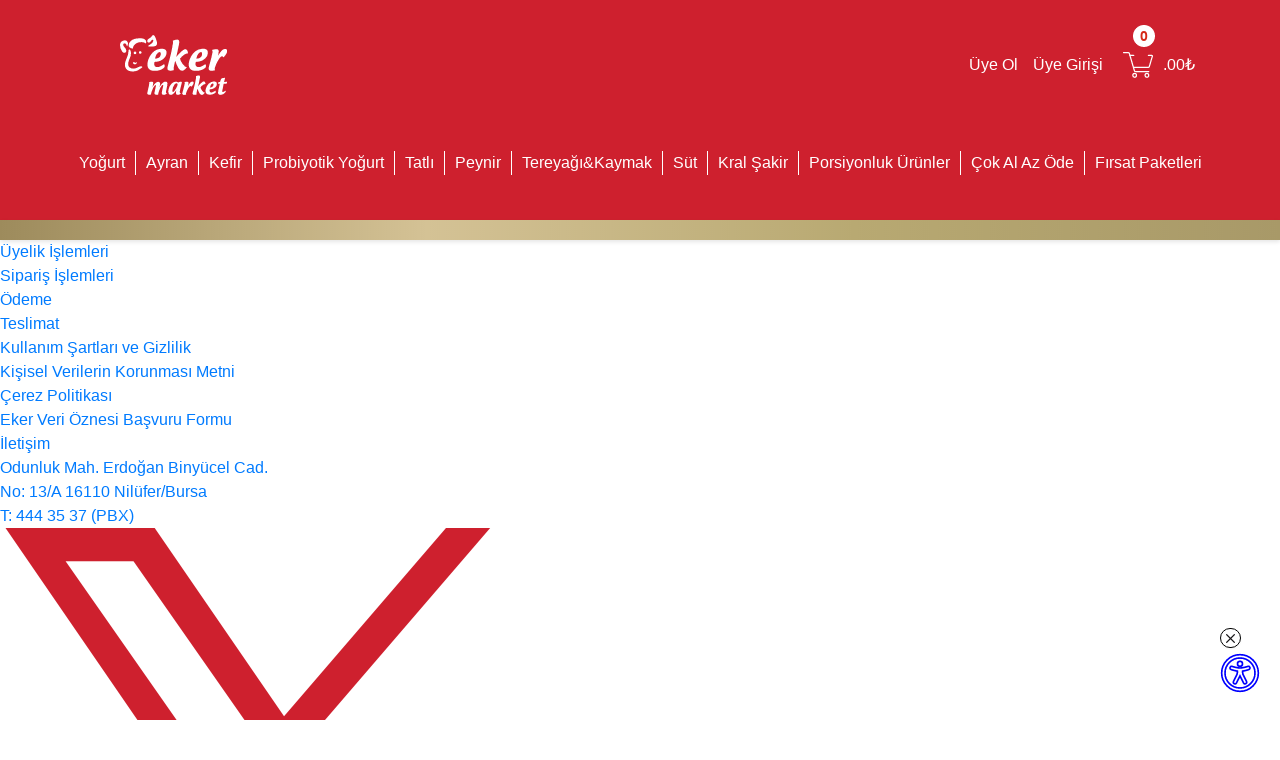

--- FILE ---
content_type: text/html; charset=ISO-8859-9
request_url: https://market.eker.com/a/product/Eker-Yogurt-4x250g
body_size: 7836
content:

<SCRIPT>
 function SetCookie (name, value) 
 {  path = "/";
    document.cookie = name + "=" + escape (value) +
	  ((path) ? "; path=" + path : "");
 }
 function SetCookie2 (cname, cvalue, exdays) 
 { var d = new Date();
   d.setTime(d.getTime() + (exdays*24*60*60*1000));
   var expires = "expires="+ d.toUTCString();
   document.cookie = cname + "=" + cvalue + ";" + expires + ";path=/";  
 }
</SCRIPT>


    <SCRIPT>
       SetCookie2("EKERMARKETSESSIONID","xCLjGlpjtZAnXZX",7);
    </SCRIPT>
    <!-- Session ID Created : xCLjGlpjtZAnXZX -->
<!DOCTYPE html>
<html lang="tr">
<head>
 <meta charset="UTF-8">
 <meta name="viewport" content="width=device-width, initial-scale=1.0">
 <meta name="description" content="Eker Yoğurt 4x250g: 1 Kg yoğurdu dörde böldük. Her bir kaseye 250g. yoğurt koyduk. Üstünü hava sızdırmaz folyo ile kapatarak Ekerin katkısız, doğal yoğurt">
 <meta name="keywords" content="eker, eker süt, eker gıda, online, market, süt, efsane, sepet, ayran, yoğurt, kefir, peynir, probiyotik, tatlı, tereyağ, kaşar, sütlü tatlı, ürün, satan, sepete, ekle">
 <meta http-equiv="X-UA-Compatible" content="ie=edge">
 <link rel="icon" type="image/x-icon" href="/favicon.ico" />
 <title>Eker Eker Yoğurt 4x250g</title>
<script src="https://code.jquery.com/jquery-3.5.0.min.js" integrity="sha256-xNzN2a4ltkB44Mc/Jz3pT4iU1cmeR0FkXs4pru/JxaQ=" crossorigin="anonymous"></script>
<script>
 $(document).ready(function() {
   /* Üye Girişi butonuna tıklama */
   $(document).on("click", ".login-trigger", function(e) {
     e.preventDefault();
     $(".login-popup").toggle();
   });
   
   /* Hesabım butonuna tıklama */
   $(document).on("click", ".hesabim-trigger", function(e) {
     e.preventDefault();
     $(".dropAccount").toggle();
   });
   
   /* Popup dışına tıklama ile kapatma */
   $(document).on("click", function(e) {
     if (!$(e.target).closest(".login-trigger, .login-popup").length) {
       $(".login-popup").hide();
     }
     if (!$(e.target).closest(".hesabim-trigger, .dropAccount").length) {
       $(".dropAccount").hide();
     }
   });
   
   /* Telefon inputu için filtreleme */
   $("#cepTel").each(function() {
     ["input", "keydown", "keyup", "mousedown", "mouseup", "select", "contextmenu", "drop"].forEach(function(event) {
       this.addEventListener(event, function() {
         if (/^\d*$/.test(this.value)) {
           this.oldValue = this.value;
           this.oldSelectionStart = this.selectionStart;
           this.oldSelectionEnd = this.selectionEnd;
         } else if (this.hasOwnProperty("oldValue")) {
           this.value = this.oldValue;
           this.setSelectionRange(this.oldSelectionStart, this.oldSelectionEnd);
         } else {
           this.value = "";
         }
       });
     }, this);
   });
 });
 </script>
<link rel="canonical" href="https://market.eker.com/a/product/Eker-Yogurt-4x250g" />
<link rel="preload" href="/css/market2_crit.min.css?v=1" type="text/css" as="style" onload="this.onload=null;this.rel='stylesheet';">
<meta property="og:type" content="website">
 <meta property="og:title" content="Eker Eker Yoğurt 4x250g">
 <meta property="og:url" content="https://market.eker.com/a/product/Eker-Yogurt-4x250g">
 <meta property="og:description" content="Eker Yoğurt 4x250g: 1 Kg yoğurdu dörde böldük. Her bir kaseye 250g. yoğurt koyduk. Üstünü hava sızdırmaz folyo ile kapatarak Ekerin katkısız, doğal yoğurt lezzetinin en iyi şekilde korunmasını sağladık. 4x250gr.Eker yoğurtta, her yeni açılan kase, aynı lezzette, taptaze kalacak ve hiç sulanmayacak. İçin de de Ekerin Efsane Yoğurt lezzeti olan 4x250g Efsane yoğurt, Eker kalitesi ile üretilen tüm yoğurtlar gibi tamamen doğal ve katkısızdır.1977den beri kazandığımız tecrübemizle, Eker?in modern üretim tesislerinde, maksimum hijyen prensibi ile sağlığınız ve damak tadınız için ürettiğimiz 4x250g. Eker Efsane Yoğurt, Eker kalitesi ile üretilen tüm yoğurtlar gibi tamamen doğal ve katkısızdır.">
 <meta property="og:image" content="https://ekermarket.mncdn.com/market/images/SKU/logo.png">    
 <meta name="twitter:card" content="summary"/>
 <meta name="twitter:url" content="https://market.eker.com/a/product/Eker-Yogurt-4x250g"/>
 <meta name="twitter:title" content="Eker Eker Yoğurt 4x250g"/>
 <meta name="twitter:description" content="Eker Yoğurt 4x250g: 1 Kg yoğurdu dörde böldük. Her bir kaseye 250g. yoğurt koyduk. Üstünü hava sızdırmaz folyo ile kapatarak Ekerin katkısız, doğal yoğurt lezzetinin en iyi şekilde korunmasını sağladık. 4x250gr.Eker yoğurtta, her yeni açılan kase, aynı lezzette, taptaze kalacak ve hiç sulanmayacak. İçin de de Ekerin Efsane Yoğurt lezzeti olan 4x250g Efsane yoğurt, Eker kalitesi ile üretilen tüm yoğurtlar gibi tamamen doğal ve katkısızdır.1977den beri kazandığımız tecrübemizle, Eker?in modern üretim tesislerinde, maksimum hijyen prensibi ile sağlığınız ve damak tadınız için ürettiğimiz 4x250g. Eker Efsane Yoğurt, Eker kalitesi ile üretilen tüm yoğurtlar gibi tamamen doğal ve katkısızdır."/>
 <meta name="twitter:image" content="https://ekermarket.mncdn.com/market/images/SKU/logo.png"/>
 <meta name="twitter:site" content="@ekersuturunleri"/>
 <meta name="twitter:creator" content="@ekersuturunleri"/>
 <link rel="preconnect" href="https://www.google.com"> 
 <link rel="preconnect" href="https://www.google.com.tr"> 
 <link rel="preconnect" href="https://stats.g.doubleclick.net">
 <meta name="google-signin-client_id" content="544186437997-odi91ejdp7f1otg3kgln1j3vq7iutr91.apps.googleusercontent.com">
 <meta name="facebook-domain-verification" content="gb7fdtklrhv56rjrxbs3q600lqs7bc" /> 
 <script async src="https://www.googletagmanager.com/gtag/js?id=UA-163819698-1"></script>

   <link rel="preconnect" href="https://accounts.google.com"> 
   <link rel="preconnect" href="https://ssl.gsatatic.com">
   <link rel="preconnect" href="https://www.facebook.com">
   <link rel="preconnect" href="https://https://scontent.fsaw1-7.fna.fbcdn.net">
<script src="https://apis.google.com/js/platform.js?onload=Gooinit" async defer></script>
<script>
   window.dataLayer = window.dataLayer || [];
   function gtag(){dataLayer.push(arguments);}
   gtag('js', new Date());
   gtag('config', 'UA-163819698-1');
    gtag('set', {'currency': 'TRY'}); 
 </script>
<script>
!function(f,b,e,v,n,t,s)
{ if(f.fbq)return;n=f.fbq=function(){n.callMethod?
n.callMethod.apply(n,arguments):n.queue.push(arguments)};
if(!f._fbq)f._fbq=n;n.push=n;n.loaded=!0;n.version='2.0';
n.queue=[];t=b.createElement(e);t.async=!0;
t.src=v;s=b.getElementsByTagName(e)[0];
s.parentNode.insertBefore(t,s)}(window,document,'script','https://connect.facebook.net/en_US/fbevents.js');
fbq('init', '229937488282886'); 
fbq('track', 'PageView');
</script>
<noscript><img alt="facebook" src="https://www.facebook.com/tr?id=229937488282886&ev=PageView&noscript=1" height="1" width="1"/></noscript>

</head>
<SCRIPT>
    var SepetSayi = 0;
    var SepetTutar =           .00;
    var googlelogin = 0; 

  function Gooinit() {  
    gapi.load('auth2', function() {   gapi.auth2.init()  });  }
  function onSignIn(googleUser) {
     var profile = googleUser.getBasicProfile();
     var logintip = "google";
     if (googlelogin == 0) {
     $.ajax({ url: '/pls/market/GOOGLELOGIN',
               type: 'POST',
               data: { GID: profile.getId(), FNAME: profile.getGivenName(), 
                       LNAME: profile.getFamilyName(), GEMAIL: profile.getEmail() , IMG: profile.getImageUrl(),
                       SRC: logintip },
               dataType: 'text',
               contentType: 'application/x-www-form-urlencoded; charset=UTF-8',
               success: function (response) {  
                  var myObj = JSON.parse(response);
                  console.log(response);                  
                  if (myObj.data[0].status == 0) {                   
                    gtag('event', 'login' , { 'method' : 'google' } );               
                    window.location.replace ('/a/home');
                  }
                  else {  alert(myObj.data[0].message); }                                                         
               },
               error: function () {  alert('Üye Girişi Yapılamadı');  }
             });
       }
  }      
  function signOut() {
   // SetCookie("EKERMARKETLOGGOFF","1");
    var auth2 = gapi.auth2.getAuthInstance();
    auth2.signOut().then(function () { window.location = "/pls/market/UYELOGOFF"; });
  } 
</SCRIPT>
<body>
<!--    -->

<div id="fb-root"></div>
  <script async defer crossorigin="anonymous" src="https://connect.facebook.net/tr_TR/sdk.js#xfbml=1&version=v7.0&appId=574489829861637"></script>
<script>

 
  var facebooklogin = 0;
  var facebookToken;
    
  function FaceSignOut ()
  {
    SetCookie("EKERMARKETLOGGOFF","1");
    if (facebooklogin == 1)
    { 
      FB.getLoginStatus(function(response) 
           { if (response.status == 'connected')    
               {                    
                  FB.logout(function(response) {  
                       window.location = "/pls/market/UYELOGOFF"; 
                    });                    
               }
             else { 
                window.location = "/pls/market/UYELOGOFF"; 
                }
           } );
     }
     else { window.location = "/pls/market/UYELOGOFF"; }     
  }
  
  function CheckFaceBook()
  {
    FB.getLoginStatus(function(response) 
    {
      if (response.status == 'connected')    
        {  
          SetCookie("EKERMARKETLOGGOFF","0");
          facebookToken = response.authResponse.accessToken;
          if (facebooklogin != 1) 
          {
           FB.api('/me', { fields : ['first_name','last_name','email'] },function(profile) 
           {  
              var logintip = "facebook";
              console.log(profile);
              console.log(profile.id);
              console.log(profile.first_name);                     
              console.log(profile.last_name);              
              console.log(profile.email);                            
              $.ajax(
               { url: '/pls/market/GOOGLELOGIN',
                type: 'POST',
                data: { GID: profile.id, FNAME: profile.first_name, 
                       LNAME: profile.last_name, GEMAIL: profile.email, SRC: logintip },
                dataType: 'text',
                contentType: 'application/x-www-form-urlencoded; charset=UTF-8',
                success: function (response) 
                  {  var myObj = JSON.parse(response);
                     console.log(response);                  
                     if (myObj.data[0].status == 0) {                                       
                       gtag('event', 'login' , { 'method' : 'facebook' } );
                       window.location.replace ('/a/home');
                     }
                     else  {  alert(myObj.data[0].message); }                                    
                 },
                error: function () {  alert('Üye Girişi Yapılamadı');  }
              });                                     
            });
          }
        }
    });
  }
</script>
<header class="eker24-header" style="padding: 15px 0;">
  <div class="container" style="display: flex; justify-content: space-between; align-items: center;">            
    <a href="/a/home" class="logo" style="margin-right: auto;">
      <img src="https://ekermarket.mncdn.com/images/logo-market.svg" width="177" height="95" alt="Eker Eker Yoğurt 4x250g" style="max-height: 60px;">
    </a>
    
    <div style="display: flex; align-items: center; margin-left: auto;">
<a href="/pls/market/REGISTER" style="color:#ffffff; text-decoration: none; font-size: 16px; margin-right: 15px;">Üye Ol</a>
  <a href="javascript:void(0)" style="color:#ffffff; text-decoration: none; font-size: 16px; margin-right: 20px;" class="login-trigger" id="login-trigger">Üye Girişi</a>
  <div class="login-popup" style="display: none; position: absolute; top: 80px; right: 20px; background-color: white; box-shadow: 0 2px 10px rgba(0,0,0,0.2); padding: 15px; border-radius: 5px; z-index: 999; min-width: 280px;">
    <form action="/pls/market/UYELOGIN" method="POST">
      <span style="display: block; margin-bottom: 10px; color: #333;">Üye girişi için bilgilerinizi doldurunuz.</span>
      <input name="USID" type="text" id="cepTel" placeholder="Cep Telefonunuz" value="" style="width: 100%; padding: 8px; margin-bottom: 10px; border: 1px solid #ddd; border-radius: 4px;">
      <input name="PWORD" type="password" placeholder="Şifreniz" autocomplete="on" style="width: 100%; padding: 8px; margin-bottom: 10px; border: 1px solid #ddd; border-radius: 4px;">
      <div style="display: flex; justify-content: space-between; margin-bottom: 15px; align-items: center;">
        <div>
          <input name="RME" type="checkbox" id="checkbox02">
          <label for="checkbox02" style="color: #333; font-size: 14px;">Beni Hatırla</label>
        </div>
        <a href="/pls/market/SIFREUNUT" style="color: #D52916; text-decoration: none; font-size: 14px;">Şifremi unuttum</a>
      </div>
      <button type="submit" aria-label="Üye Girişi" style="width: 100%; padding: 8px; background-color: #D52916; color: white; border: none; border-radius: 4px; cursor: pointer;">Giriş Yap</button>
    </form>
<div style="margin-top: 15px; text-align: center;">
<div style="margin-bottom: 10px;">
      <div class="fb-login-button" data-scope="public_profile, email" data-size="medium" 
         data-button-type="login_with" data-layout="rounded" data-auto-logout-link="false" 
         data-onlogin="CheckFaceBook();"
         data-use-continue-as="true" data-width=""></div>
      </div>
<div>                       
    <div width="200" class="g-signin2" data-onsuccess="onSignIn" data-theme="light" 
    data-width="200" data-height="40" data-longtitle="true">
    </div></div>
  </div>
</div>
<div class="basket" style="display: flex; align-items: center;">
  <a href="/pls/market/MYCARD" style="display: flex; align-items: center; text-decoration: none;">
    <img src="https://ekermarket.mncdn.com/images/icons/basket.svg" alt="sepet" style="filter: brightness(0) invert(1); width: 30px; height: 30px;"> 
    <span id="SepetAdetSpan" style="color: #D52916; background-color: #ffffff; border-radius: 50%; width: 22px; height: 22px; display: flex; align-items: center; justify-content: center; font-size: 14px; font-weight: bold; margin-left: -8px; margin-top: -15px;">0</span>
  </a>
  <span id="SepetTutarSpan" style="color:white; margin-left: 10px; font-size: 16px;">           .00&#8378;</span>
</div>
</div>
  </div>
<nav style="border-top: 1px solid transparent; margin-top: 5px;">
  <div class="container">
<div style="width:100%; text-align:center; padding:10px 0; white-space:nowrap; display:flex; justify-content:center; align-items:center;">
      <a href="/a/grup/Yogurt" style="color:#ffffff; text-decoration:none; padding:0 10px; font-size:16px; border-right:1px solid #ffffff; display:inline-block; font-weight:500;">Yoğurt</a>
      <a href="/a/grup/Ayran" style="color:#ffffff; text-decoration:none; padding:0 10px; font-size:16px; border-right:1px solid #ffffff; display:inline-block; font-weight:500;">Ayran</a>
      <a href="/a/grup/Kefir" style="color:#ffffff; text-decoration:none; padding:0 10px; font-size:16px; border-right:1px solid #ffffff; display:inline-block; font-weight:500;">Kefir</a>
      <a href="/a/grup/Probiyotik-Ailesi" style="color:#ffffff; text-decoration:none; padding:0 10px; font-size:16px; border-right:1px solid #ffffff; display:inline-block; font-weight:500;">Probiyotik Yoğurt</a>
      <a href="/a/grup/Sutlu-Tatli" style="color:#ffffff; text-decoration:none; padding:0 10px; font-size:16px; border-right:1px solid #ffffff; display:inline-block; font-weight:500;">Tatlı</a>
      <a href="/a/grup/Peynir" style="color:#ffffff; text-decoration:none; padding:0 10px; font-size:16px; border-right:1px solid #ffffff; display:inline-block; font-weight:500;">Peynir</a>
      <a href="/a/grup/Tereyagi" style="color:#ffffff; text-decoration:none; padding:0 10px; font-size:16px; border-right:1px solid #ffffff; display:inline-block; font-weight:500;">Tereyağı&Kaymak</a>
      <a href="/a/grup/Sut" style="color:#ffffff; text-decoration:none; padding:0 10px; font-size:16px; border-right:1px solid #ffffff; display:inline-block; font-weight:500;">Süt</a>
      <a href="/a/grup/Kral-sakir" style="color:#ffffff; text-decoration:none; padding:0 10px; font-size:16px; border-right:1px solid #ffffff; display:inline-block; font-weight:500;">Kral Şakir</a>
      <a href="/a/grup/porsiyon-urun" style="color:#ffffff; text-decoration:none; padding:0 10px; font-size:16px; border-right:1px solid #ffffff; display:inline-block; font-weight:500;">Porsiyonluk Ürünler</a>
      <a href="/a/grup/FirsatPaketleri" style="color:#ffffff; text-decoration:none; padding:0 10px; font-size:16px; border-right:1px solid #ffffff; display:inline-block; font-weight:500;">Çok Al Az Öde</a>
      <a href="/a/grup/firsat-paketleri" style="color:#ffffff; text-decoration:none; padding:0 10px; font-size:16px; display:inline-block; font-weight:500;">Fırsat Paketleri</a>
    </div>
</div></nav>
</header>
<div style="width:100%; height:20px; background: linear-gradient(to right, #9D8B5C, #D4C295, #B8A972, #A89968); box-shadow:0 2px 4px rgba(0,0,0,0.1);"></div>
<input type="hidden" name="P_SKUID" id="P_SKUID" value="3009">
<STYLE> .heart { font-size: 30px;	color:red; }  
 .star { font-size: 30px; color: red; }
</STYLE>
 <script>
 

<script>

function RatingCiz ( rr )
{
   for (i = 1; i <= 5; i++) {
    $("#star"+i).removeClass("fa-star");     
    $("#star"+i).removeClass("fa-star-o");
    if (i<=rr) {  $("#star"+i).addClass("fa-star"); }    
    else {  $("#star"+i).addClass("fa-star-o"); }    
   }
}

function RatingEkle ( rr )
{
  RatingCiz( rr );
  $.ajax({ url: '/pls/market/SKU_RATING',
           type: 'POST',
           data: { SKID: , RAT: rr },
           dataType: 'text',
           contentType: 'application/x-www-form-urlencoded; charset=UTF-8',
           success: function (response) {  },
           error: function () {    }
         });                                                                  
}

RatingCiz();



function FavoriEkle ( sid )
{
  $("#fvr"+sid).toggleClass("fa-heart fa-heart-o");
  $.ajax({ url: '/pls/market/TOGGLE_FAVORI',
           type: 'POST',
           data: { SKID: sid },
           dataType: 'text',
           contentType: 'application/x-www-form-urlencoded; charset=UTF-8',
           success: function (response) {  },
           error: function () {    }
         });  
  fbq('track', 'AddToWishlist');     
                                                                             
}
function callSkuDetay() {
    var obj, xmlhttp, myObj, txt = "";
    xmlhttp = new XMLHttpRequest();
    xmlhttp.onreadystatechange = function() 
       {  if (this.readyState == 4 && this.status == 200) 
            {  myObj = JSON.parse(this.responseText.toString());
               var skuid = document.getElementById("P_SKUID").value;
               for (a = 0; a < myObj.data.length; a++) 
                {if(myObj.data[a].SKUID==skuid)
                    {
                      if(myObj.data[a].SEPETMIK<=0)
                        { txt += "<a onclick=\"sepeteEkle("+myObj.data[a].SKUID+",0,0,'"+myObj.data[a].FIYAT+"')\" class='button'><img src='/images/icons/plus.svg' alt=''> Sepete Ekle</a>"; }
                      else
                        { txt += "<div class='count'><button onclick=\"sepeteEkle("+myObj.data[a].SKUID+",1,0,'"+myObj.data[a].FIYAT+"')\" class='countDown'><span style=\"border-bottom:0px;\">-</span></button><input type='text' readonly  class='urunmiktar'  id='urunmiktar' value='" + myObj.data[a].SEPETMIK + " Adet'><button onclick=\"sepeteEkle("+myObj.data[a].SKUID+",0,1,'"+myObj.data[a].FIYAT+"')\" class='countUp'><span style=\"border-bottom:0px;\">+</span></button></div>"; }   
                  }          
                }     
                document.getElementById("EklemeTusu").innerHTML = txt;
             }
       };
    xmlhttp.open("POST", "/pls/market/JSON_TABLE", true);
    xmlhttp.setRequestHeader("Content-type", "application/x-www-form-urlencoded");
    xmlhttp.send("TAB=URUNLER_VIEW_SEPET0&WHR=SKUID=3009");
}
    
function sepeteEkle(skuid,down,up,fyt)  {           
    var chg = 0;
    chg = up-down;
    if (chg==0) { chg = 1; }
    fyt.replace(",",".");                  
    UpdateSepetVals( chg , (chg*Number(fyt)) );
    $.ajax({ url: '/pls/market/SEPET.SEPETI_GUNCELLE',
            type: 'POST',
            data: { P_SKUID: skuid, P_DOWN: down, P_UP: up},
            dataType: 'text', contentType: 'application/x-www-form-urlencoded; charset=UTF-8',
            success: function (response) {  },
            error: function () { alert('eklenemedi'); }
           });            
    callSkuDetay();
   if (chg == 1) {    }                           
   else  {    }     
  // fbq('track', 'AddToCart');    
}

var getUrlParameter = function getUrlParameter(sParam) 
  { var sPageURL = window.location.search.substring(1),
    sURLVariables = sPageURL.split("&"), sParameterName,  i;
    for (i = 0; i < sURLVariables.length; i++) 
      { sParameterName = sURLVariables[i].split("=");
        if (sParameterName[0] === sParam) 
          { return sParameterName[1] === undefined ? true : decodeURIComponent(sParameterName[1]); }
       }
   };
</script>

   <!-- Binclusive -->
            <script>
            (function() {
            var s = document.createElement('script');
            s.src = 'https://cdn.binclusive.io/widget.js';
            s.async = true;
            s.onload = function() {
            if (typeof b8eWidget !== 'undefined') {
            var config = {
            "position": "bottom-right",
            "triggerOffsetX": 20,
            "triggerOffsetY": 20,
            "triggerWidth": 40,
            "triggerHeight": 40,
            "language": "tr",
            "triggerPrimaryColor":"#FFFFFF",
            "triggerSecondaryColor":"#0000FF"
            };
            b8eWidget.init(config);
            } else {
            console.error('b8eWidget is not defined');
            }
            };
            var h = document.body;
            h.appendChild(s);
            })();
            </script>
        <!-- /Binclusive -->


<div class="eker-container">

            <div class="eker24-actions">
                <div class="item">
                    <ul class="eker24-footer-menu">
                        <li><a target="_blank" href="/pdf/uyelik-islemleri.pdf">Üyelik İşlemleri</a></li>
                        <li><a target="_blank" href="/pdf/siparis-islemleri.pdf">Sipariş İşlemleri</a></li>
                        <li><a target="_blank" href="/pdf/odeme.pdf">Ödeme</a></li>
                        <li><a target="_blank" href="/pdf/teslimat.pdf">Teslimat</a></li>
                    </ul>
                </div>

                <div class="item">
                    <ul class="eker24-footer-menu">
                        <li><a target="_blank" href="/pdf/kullanim-sartlari-ve-gizlilik.pdf">Kullanım Şartları ve Gizlilik</a></li>
                        <li><a target="_blank" href="/pdf/aydinlatma-metni.html">Kişisel Verilerin Korunması Metni</a></li>
                        <li><a target="_blank" href="/pdf/aydinlatma-metni.html">Çerez Politikası</a></li>
                        <li><a target="_blank" href="/pdf/EkerVeriOznesiBasvuru.pdf">Eker Veri Öznesi Başvuru Formu</a></li>
                    </ul>
                </div>

                <div class="item">
                    <ul class="eker24-footer-menu">
                        <li><a href="">İletişim</a></li>
                        <li><a href="">Odunluk Mah. Erdoğan Binyücel Cad. <br> No: 13/A 16110 Nilüfer/Bursa</a></li>
                        <li><a href="tel:444 35 37">T: 444 35 37 (PBX)</a></li>
                    </ul>
                </div>

                <div class="item">
                    <ul class="eker24-footer-social-media">

                        <li><a rel="noreferrer" href="https://www.facebook.com/ekersuturunleri/" target="_blank"><img src="/images/icons/x.png" alt=""></a></li>
                        <li><a rel="noreferrer" href="https://www.instagram.com/ekersuturunleri/" target="_blank"><img src="/images/icons/facebook.png" alt=""></a></li>
                        <li><a rel="noreferrer" href="https://tr.linkedin.com/company/eker-s-t-r-nleri-a-" target="_blank"><img src="/images/icons/linkedin.png" alt=""></a></li>
                        <li><a rel="noreferrer" href="https://x.com/ekersuturunleri" target="_blank"><img src="/images/icons/youtube.png" alt=""></a></li>
                        <li><a rel="noreferrer" href="https://www.youtube.com/user/ekersuturunleri" target="_blank"><img src="/images/icons/instagram.png" alt=""></a></li>
                    </ul>
                </div>

            </div>
        </div>

        <div class="eker24-copyright">
            <p>Eker Süt Ürünleri Gıda San. ve Ticaret A.Ş. Tüm telif hakları saklıdır © 2025</p>
        </div>
     </footer>


<div class="center-block" id="ETBIS"><div id="d1b77befbea042518ae75ac6476e91e4"><a rel="noreferrer" href="https://etbis.eticaret.gov.tr/sitedogrulama/d1b77befbea042518ae75ac6476e91e4" target="_blank"><img data-src="https://ekermarket.mncdn.com/images/etbis_k.png" width="150" height="168" src="[data-uri]"
            alt="EtbisDamga"></a></div></div>
<!-- Facebook Pixel Code -->
<script>
!function(f,b,e,v,n,t,s)
{if(f.fbq)return;n=f.fbq=function(){n.callMethod?
n.callMethod.apply(n,arguments):n.queue.push(arguments)};
if(!f._fbq)f._fbq=n;n.push=n;n.loaded=!0;n.version='2.0';
n.queue=[];t=b.createElement(e);t.async=!0;
t.src=v;s=b.getElementsByTagName(e)[0];
s.parentNode.insertBefore(t,s)}(window, document,'script',
'https://connect.facebook.net/en_US/fbevents.js');
fbq('init', '217896119489339');
fbq('track', 'PageView');
</script>
<noscript><img height="1" alt="facebook" width="1" style="display:none"
src="https://www.facebook.com/tr?id=217896119489339&ev=PageView&noscript=1"
/></noscript>
<!-- End Facebook Pixel Code -->
<script async src="/js/header.min.js"></script>
<script async src="/js/popper.min.js"></script>
<script async src="/js/main.min.js"></script>
 <link rel="preload" as="font" href="/css/font-awesome.min.css" >
 <link rel="stylesheet" href="/css/bootstrap.min.css" >
<link rel="stylesheet" href="/css/main.min.css" >
 <link rel="stylesheet" href="/fonts/style.min.css" >
<script defer src="https://static.cloudflareinsights.com/beacon.min.js/vcd15cbe7772f49c399c6a5babf22c1241717689176015" integrity="sha512-ZpsOmlRQV6y907TI0dKBHq9Md29nnaEIPlkf84rnaERnq6zvWvPUqr2ft8M1aS28oN72PdrCzSjY4U6VaAw1EQ==" data-cf-beacon='{"version":"2024.11.0","token":"43c0c43a20cf45a28d5ac99be081ec85","r":1,"server_timing":{"name":{"cfCacheStatus":true,"cfEdge":true,"cfExtPri":true,"cfL4":true,"cfOrigin":true,"cfSpeedBrain":true},"location_startswith":null}}' crossorigin="anonymous"></script>
</body></html>


--- FILE ---
content_type: text/css
request_url: https://market.eker.com/css/market2_crit.min.css?v=1
body_size: 5230
content:
@charset "UTF-8";
@font-face {
    font-family: FontAwesome;
    src: url(https://maxcdn.bootstrapcdn.com/font-awesome/4.6.3/fonts/fontawesome-webfont.eot?v=4.6.3);
    src: url(https://maxcdn.bootstrapcdn.com/font-awesome/4.6.3/fonts/fontawesome-webfont.eot?#iefix&v=4.6.3) format("embedded-opentype"),
        url(https://maxcdn.bootstrapcdn.com/font-awesome/4.6.3/fonts/fontawesome-webfont.woff2?v=4.6.3) format("woff2"), url(https://maxcdn.bootstrapcdn.com/font-awesome/4.6.3/fonts/fontawesome-webfont.woff?v=4.6.3) format("woff"),
        url(https://maxcdn.bootstrapcdn.com/font-awesome/4.6.3/fonts/fontawesome-webfont.ttf?v=4.6.3) format("truetype"),
        url(https://maxcdn.bootstrapcdn.com/font-awesome/4.6.3/fonts/fontawesome-webfont.svg?v=4.6.3#fontawesomeregular) format("svg");
    font-weight: 400;
    font-style: normal;
}
.fa {
    display: inline-block;
    font: 14px/1 FontAwesome;
    font-size: inherit;
    text-rendering: auto;
    -webkit-font-smoothing: antialiased;
    -moz-osx-font-smoothing: grayscale;
}
.fa-heart-o:before {
    content: "\f08a";
}
:root {
    --blue: #007bff;
    --indigo: #6610f2;
    --purple: #6f42c1;
    --pink: #e83e8c;
    --red: #dc3545;
    --orange: #fd7e14;
    --yellow: #ffc107;
    --green: #28a745;
    --teal: #20c997;
    --cyan: #17a2b8;
    --white: #fff;
    --gray: #6c757d;
    --gray-dark: #343a40;
    --primary: #007bff;
    --secondary: #6c757d;
    --success: #28a745;
    --info: #17a2b8;
    --warning: #ffc107;
    --danger: #dc3545;
    --light: #f8f9fa;
    --dark: #343a40;
    --breakpoint-xs: 0;
    --breakpoint-sm: 576px;
    --breakpoint-md: 768px;
    --breakpoint-lg: 992px;
    --breakpoint-xl: 1200px;
    --font-family-sans-serif: -apple-system, BlinkMacSystemFont, "Segoe UI", Roboto, "Helvetica Neue", Arial, sans-serif, "Apple Color Emoji", "Segoe UI Emoji", "Segoe UI Symbol", "Noto Color Emoji";
    --font-family-monospace: SFMono-Regular, Menlo, Monaco, Consolas, "Liberation Mono", "Courier New", monospace;
}
*,
::after,
::before {
    box-sizing: border-box;
}
html {
    font-family: sans-serif;
    line-height: 1.15;
    -webkit-text-size-adjust: 100%;
    -ms-text-size-adjust: 100%;
    -ms-overflow-style: scrollbar;
}
@-ms-viewport {
    width: device-width;
}
header,
nav {
    display: block;
}
body {
    font-family: -apple-system, BlinkMacSystemFont, "Segoe UI", Roboto, "Helvetica Neue", Arial, sans-serif, "Apple Color Emoji", "Segoe UI Emoji", "Segoe UI Symbol", "Noto Color Emoji";
    font-size: 1rem;
    line-height: 1.5;
    color: #212529;
    text-align: left;
    background-color: #fff;
}
p,
ul {
    margin-top: 0;
    margin-bottom: 1rem;
}
b {
    font-weight: bolder;
}
a {
    color: #007bff;
    text-decoration: none;
    background-color: transparent;
    -webkit-text-decoration-skip: objects;
}
a:not([href]):not([tabindex]) {
    color: inherit;
    text-decoration: none;
}
img {
    vertical-align: middle;
    border-style: none;
}
table {
    border-collapse: collapse;
}
label {
    display: inline-block;
    margin-bottom: 0.5rem;
}
button {
    border-radius: 0;
    text-transform: none;
    -webkit-appearance: button;
}
button,
input {
    margin: 0;
    font-family: inherit;
    font-size: inherit;
    line-height: inherit;
    overflow: visible;
}
button::-moz-focus-inner {
    padding: 0;
    border-style: none;
}
input[type="checkbox"] {
    box-sizing: border-box;
    padding: 0;
}
::-webkit-file-upload-button {
    font: inherit;
    -webkit-appearance: button;
}
h4 {
    margin-top: 0;
    margin-bottom: 0.5rem;
    font-family: inherit;
    font-weight: 500;
    line-height: 1.2;
    color: inherit;
    font-size: 1.5rem;
}
.container {
    width: 100%;
    padding-right: 15px;
    padding-left: 15px;
    margin-right: auto;
    margin-left: auto;
}
@media (min-width: 576px) {
    .container {
        max-width: 540px;
    }
}
@media (min-width: 768px) {
    .container {
        max-width: 720px;
    }
}
@media (min-width: 992px) {
    .container {
        max-width: 960px;
    }
}
@media (min-width: 1200px) {
    .container {
        max-width: 1140px;
    }
}
.row {
    display: -ms-flexbox;
    display: flex;
    -ms-flex-wrap: wrap;
    flex-wrap: wrap;
    margin-right: -15px;
    margin-left: -15px;
}
.col-6,
.col-lg-3,
.col-md-6,
.col-sm-6 {
    position: relative;
    width: 100%;
    min-height: 1px;
    padding-right: 15px;
    padding-left: 15px;
}
.col-6 {
    -ms-flex: 0 0 50%;
    flex: 0 0 50%;
    max-width: 50%;
}
@media (min-width: 576px) {
    .col-sm-6 {
        -ms-flex: 0 0 50%;
        flex: 0 0 50%;
        max-width: 50%;
    }
}
@media (min-width: 768px) {
    .col-md-6 {
        -ms-flex: 0 0 50%;
        flex: 0 0 50%;
        max-width: 50%;
    }
}
@media (min-width: 992px) {
    .col-lg-3 {
        -ms-flex: 0 0 25%;
        flex: 0 0 25%;
        max-width: 25%;
    }
}
.d-flex {
    display: -ms-flexbox !important;
    display: flex !important;
}
body,
html {
    height: 100%;
    width: 100%;
}
ul {
    list-style: none;
    padding-left: 0;
    margin-bottom: 0;
}
header .container .LR .login a,
header .container .basket a span {
    display: flex;
    justify-content: center;
    align-items: center;
}
.ml0 {
    margin-left: 0 !important;
}
.mb20 {
    margin-bottom: 20px !important;
}
.mr50 {
    margin-right: 50px !important;
}
body {
    margin: 0;
    padding: 0;
    font-family: Roboto, sans-serif;
    font-weight: 400;
}
@media (max-width: 768px) {
    body {
        display: flex;
        flex-direction: column;
    }
}
header .container {
    display: flex;
    align-items: center;
    padding: 5px 10px;
}
header .container .logo img {
    height: 80px;
    object-fit: contain;
}
@media (max-width: 992px) {
    header .container .logo img {
        height: 60px;
    }
}
header .container .search {
    margin-left: auto;
    border: 1px solid #62686e;
    height: 38px;
    border-radius: 100px;
    padding: 0 2px;
    max-width: 300px;
    width: 100%;
    display: flex;
    align-items: center;
    margin-bottom: 0;
    justify-content: space-between;
}
@media (max-width: 321px) {
    header .container .logo img {
        height: 40px;
    }
    header .container .search {
        max-width: 200px;
    }
}
header .container .search.mobil {
    display: none;
}
header .container .search.desktop {
    display: flex;
}
header .container .search input {
    margin-left: 10px;
    width: calc(100% - 60px);
    border: none;
    outline: 0;
}
header .container .search button {
    background: #d52916;
    height: 32px;
    width: 60px;
    border-radius: 30px;
    font-size: 24px;
    border: none;
}
header .container .search button i {
    color: #fff;
    display: block;
    transform: translateY(1px);
}
header .container .account {
    display: flex;
    align-items: center;
    margin: 0 10px;
    position: relative;
}
@media (max-width: 992px) {
    header .container .search.mobil {
        display: flex;
    }
    header .container .search.desktop {
        display: none;
    }
    header .container .account {
        margin-left: auto;
        margin-right: 10px;
    }
}
header .container .account .dropAccount {
    position: absolute;
    border-radius: 14px;
    background: #fff;
    width: 190px;
    box-shadow: 0 0 18px rgba(0, 0, 0, 0.16);
    z-index: 9;
    right: 0;
    top: 80px;
    padding: 30px 15px 10px;
    visibility: hidden;
    opacity: 0;
}
header .container .account .dropAccount ul {
    position: relative;
}
header .container .account .dropAccount ul::after {
    content: "";
    border-width: 10px;
    border-color: transparent transparent #fff;
    border-style: solid;
    display: block;
    width: 0;
    height: 0;
    position: absolute;
    top: -50px;
    right: calc(50% - 10px);
}
header .container .LR {
    display: flex;
    align-items: center;
    margin: 0 10px;
}
header .container .LR .register {
    border-right: 1px solid #707070;
    margin-right: 20px;
}
header .container .LR .register a {
    color: #62686e;
    font-size: 16px;
    line-height: 21px;
    margin-right: 20px;
}
@media (max-width: 321px) {
    header .container .LR .register a {
        font-size: 13px;
    }
}
header .container .LR .login {
    position: relative;
}
header .container .LR .login a {
    width: 95px;
    height: 35px;
    border: 1px solid #d52916;
    color: #d52916;
    border-radius: 100px;
    text-decoration: none;
}
@media (max-width: 768px) {
    header .container .LR .register,
    header .container .LR .register a {
        margin-right: 10px;
    }
    header .container .LR .login a {
        height: 30px;
        width: 90px;
        font-size: 15px;
    }
}
header .container .LR .login .dropList {
    position: absolute;
    border-radius: 14px;
    background: #fff;
    width: 300px;
    box-shadow: 0 0 18px rgba(0, 0, 0, 0.16);
    z-index: 9;
    right: 0;
    top: 80px;
    padding: 30px;
    visibility: hidden;
    opacity: 0;
}
header .container .LR .login .dropList form {
    display: flex;
    flex-direction: column;
    position: relative;
}
header .container .LR .login .dropList form::after {
    content: "";
    border-width: 10px;
    border-color: transparent transparent #fff;
    border-style: solid;
    display: block;
    width: 0;
    height: 0;
    position: absolute;
    top: -50px;
    right: 10px;
}
header .container .LR .login .dropList form span {
    display: block;
    font-size: 14px;
    color: #d52916;
    line-height: 21px;
    margin-bottom: 10px;
}
@media (max-width: 321px) {
    header .container .LR .login a {
        height: 20px;
        width: 70px;
        font-size: 13px;
    }
    header .container .LR .login .dropList {
        padding: 20px;
        width: 200px;
    }
    header .container .LR .login .dropList form::after {
        top: -40px;
    }
    header .container .LR .login .dropList form span {
        font-size: 12px;
    }
}
header .container .LR .login .dropList form input {
    width: 100%;
    border: 1px solid #62686e;
    height: 40px;
    border-radius: 5px;
    padding: 0 10px;
    margin-bottom: 10px;
    font-size: 16px;
}
header .container .LR .login .dropList form .d-flex {
    justify-content: space-between;
}
header .container .LR .login .dropList form .d-flex a {
    line-height: 21px;
    display: flex;
    color: #62686e;
    font-size: 14px;
    border: none;
    padding: 0;
    width: auto;
    margin: 0;
    height: auto;
}
header .container .LR .login .dropList form .d-flex .checkbox {
    display: flex;
}
header .container .LR .login .dropList form .d-flex .checkbox input {
    display: none;
}
header .container .LR .login .dropList form .d-flex .checkbox label {
    margin: 0;
    line-height: 21px;
    display: flex;
    color: #62686e;
    font-size: 14px;
    position: relative;
}
header .container .LR .login .dropList form .d-flex .checkbox label::before {
    content: "";
    width: 18px;
    height: 18px;
    border: 1px solid #62686e;
    border-radius: 50%;
    display: inline-block;
    margin-right: 5px;
    transform: translateY(2px);
}
header .container .LR .login .dropList form .d-flex .checkbox label::after {
    content: "";
    width: 12px;
    height: 12px;
    background: #d52916;
    border-radius: 50%;
    display: inline-block;
    position: absolute;
    left: 3px;
    top: 5px;
    transform: scale(0);
}
header .container .LR .login .dropList form .button {
    width: 180px;
    height: 45px;
    background: #d52916;
    border-radius: 100px;
    color: #fff;
    margin: 0 auto;
    font-size: 20px;
    border: none;
    outline: 0;
}
@media (max-width: 321px) {
    header .container .LR .login .dropList form .d-flex {
        flex-direction: column;
    }
    header .container .LR .login .dropList form .d-flex a {
        margin-top: 10px;
        display: block;
    }
    header .container .LR .login .dropList form .button {
        width: 100%;
        height: 40px;
        line-height: 40px;
        font-size: 18px;
    }
}
header .container .basket a {
    position: relative;
}
header .container .basket a img {
    height: 40px;
    width: 45px;
    object-fit: contain;
}
@media (max-width: 768px) {
    header .container .basket a img {
        width: 40px;
        height: 35px;
    }
}
header .container .basket a span {
    background: #d52916;
    color: #fff;
    width: 20px;
    height: 20px;
    border-radius: 50%;
    font-size: 12px;
    position: absolute;
    left: 18px;
    top: -10px;
}
header nav {
    border-top: 1px solid #62686e;
    position: relative;
    width: 100%;
}
header nav ul.menu {
    display: flex;
    justify-content: space-between;
    width: 100%;
    padding: 5px 0;
    margin: 0;
}
header nav ul.menu li a {
    font-size: 16px;
    line-height: 21px;
    color: #62686e;
    text-decoration: none;
}
.column-info {
    background: #d52916;
    padding: 5px 0;
}
@media (max-width: 992px) {
    header .container .LR {
        margin-left: auto;
        margin-right: 5px;
    }
    header nav {
        border-bottom: 1px solid #62686e;
    }
    header nav .container {
        padding: 10px 15px;
    }
    header nav ul.menu {
        position: absolute;
        top: 75px;
        left: 0;
        z-index: 2;
        width: 100%;
        align-items: center;
        flex-direction: column;
        background: #fff;
        visibility: hidden;
        opacity: 0;
        box-shadow: 0 10px 10px -10px rgba(0, 0, 0, 0.5);
    }
    header nav ul.menu li a {
        font-size: 20px;
        margin: 10px 0;
        display: block;
    }
    .column-info {
        order: 5;
    }
}
.column-info ul {
    width: 100%;
    display: flex;
    justify-content: space-between;
}
@media (max-width: 768px) {
    header .container .basket a span {
        left: 16px;
        width: 17px;
        height: 17px;
        font-size: 10px;
    }
    .column-info ul {
        flex-direction: column;
        justify-content: center;
    }
}
.column-info ul li {
    display: flex;
    align-items: center;
    min-height: 60px;
    width: auto;
}
.column-info ul li:last-child::after {
    display: none;
}
.column-info ul li .arrow {
    width: 42px;
    height: 42px;
    min-width: 42px;
    display: block;
    margin: 0 10px;
}
@media (max-width: 992px) {
    .column-info ul li {
        flex-wrap: wrap;
        justify-content: center;
        margin: 0 !important;
    }
    .column-info ul li .arrow {
        margin: 0 30px 0 0;
    }
}
.column-info ul li img {
    height: 80px;
    object-fit: contain;
}
.column-info ul li p {
    margin: 0 0 0 10px;
    font-size: 16px;
    font-weight: 500;
    color: #fff;
}
.column-info-2 ul {
    width: 100%;
    display: flex;
    justify-content: space-between;
}
@media (max-width: 768px) {
    .column-info ul li .arrow {
        transform: rotate(90deg);
        margin: 20px 0;
    }
    .column-info-2 ul {
        flex-direction: column;
        justify-content: center;
    }
    .product .col-lg-3 .item a img {
        height: 158px;
    }
}
.column-info-2 ul li {
    display: flex;
    align-items: center;
    min-height: 80px;
    width: auto;
}
.column-info-2 ul li:last-child::after {
    display: none;
}
.column-info-2 ul li img {
    height: 80px;
    object-fit: contain;
}
.info-2 {
    width: 100%;
    background: #fff;
}
.product {
    margin-top: 10px;
}
@media (max-width: 992px) {
    .column-info ul li p {
        font-size: 12px;
        margin-top: 10px;
    }
    .column-info-2 ul li {
        flex-wrap: wrap;
        justify-content: center;
        margin: 0 !important;
    }
    .info-2 ul {
        flex-direction: column;
        justify-content: center;
    }
    .product {
        margin-top: 10px;
    }
}
.product .row {
    margin-left: -25px;
    margin-right: -25px;
}
.product .col-lg-3 {
    padding: 0 8px;
}
.product .col-lg-3 .item {
    border: 1px solid #d4dde4;
    border-radius: 15px;
    overflow: hidden;
    margin-bottom: 25px;
    margin-left: 5px;
    margin-right: 5px;
}
/*.product .col-lg-3 .item a {
    background: #d4dde4;
    display: block;
}*/
.product .col-lg-3 .item a img {
    width: 100%;
    object-fit: contain;
}
.product .col-lg-3 .item .info {
    padding: 0 10px 5px;
}
.product .col-lg-3 .item .info h4 {
    font-size: 14px;
    line-height: 21px;
    font-weight: 500;
    color: #62686e;
    border-bottom: 1px solid #d4dde4;
    padding: 5px 10px;
    margin: 0;
}
.product .col-lg-3 .item .info .bottom {
    padding: 3px 0 3px 10px;
    display: flex;
    align-items: flex-end;
    justify-content: space-between;
}
.product .col-lg-3 .item .info .bottom .price {
    font-size: 20px;
    line-height: 25px;
    font-weight: 600;
    color: #62686e;
}
.product .col-lg-3 .item .info .bottom .button {
    font-size: 12px;
    line-height: 20px;
    color: #fff;
    background: #d52916;
    width: 107px;
    height: 32px;
    border-radius: 20px;
    display: flex;
    justify-content: space-between;
    align-items: center;
    padding: 5px 10px 5px 5px;
    text-decoration: none;
}
.product .col-lg-3 .item .info .bottom .button img {
    height: 22px;
    width: 22px;
    object-fit: contain;
}
.menu-trigger {
    position: relative;
    z-index: 10;
    width: 28px;
    height: 22px;
    background: 0 0;
    border: none;
    display: none;
    box-sizing: border-box;
}
@media (max-width: 992px) {
    .menu-trigger {
        display: inline-block;
        margin-right: 8px;
        margin-left: 8px;
    }
}
.menu-trigger span {
    display: inline-block;
    box-sizing: border-box;
    position: absolute;
    left: 0;
    width: 100%;
    height: 2px;
    background-color: #000;
    border-radius: 4px;
}
.menu-trigger span:nth-of-type(1) {
    top: 2px;
}
.menu-trigger span:nth-of-type(2) {
    top: 10px;
}
.menu-trigger span:nth-of-type(3) {
    top: 18px;
}
.UrunStok {
    margin-left: 10px;
    border-bottom: 0;
    font-size: 12px;
    color: #62686e;
}
.w-100 {
    width: 100% !important;
}
.heart {
    font-size: 20px;
    color: red;
}
.eker91 {
    margin-right: 5px;
}
@font-face {
    font-family: icomoon;
    src: url(https://ekermarket.mncdn.com/fonts/icons/icomoon.eot?qp6d0x);
    src: url(https://ekermarket.mncdn.com/fonts/icons/icomoon.eot?qp6d0x#iefix) format("embedded-opentype"), url(https://ekermarket.mncdn.com/fonts/icons/icomoon.ttf?qp6d0x) format("truetype"),
        url(https://ekermarket.mncdn.com/fonts/icons/icomoon.woff?qp6d0x) format("woff"), url(https://ekermarket.mncdn.com/fonts/icons/icomoon.svg?qp6d0x#icomoon) format("svg");
    font-weight: 400;
    font-style: normal;
    font-display: block;
}
i {
    font-family: icomoon;
    speak: none;
    font-style: normal;
    font-weight: 400;
    font-variant: normal;
    text-transform: none;
    line-height: 1;
    -webkit-font-smoothing: antialiased;
    -moz-osx-font-smoothing: grayscale;
}
.icon-search:before {
    content: "\e90c";
}
.newBanner {
    background-color: #000;
}
.newBanner img {
    width: 100%;
    object-fit: contain;
}
.newBanner img.mobil {
    display: none;
}
@media (max-width: 992px) {
    .newBanner img.mobil {
        display: block;
    }
}
.newBanner img.desktop {
    display: block;
}
@media (max-width: 992px) {
    .newBanner img.desktop {
        display: none;
    }
}



.eker24-header {
  padding: 25px 0;
  background-color: #CE202E;
}
.eker24-header::before {
  content: "";
  width: 100%;
  height: 20px;
  display: block;
  position: absolute;
  bottom: -20px;
  left: 0;
  background-size: cover;
  z-index: 1;
}
.eker24-header .eker-container {
  max-width: 1380px;
  margin: 0 auto;
  padding: 0 14px;
}
.eker24-header .eker-container .top-actions {
  display: flex;
  align-items: center;
  justify-content: space-between;
  margin-bottom: 24px;
  z-index: 2;
  position: relative;
}
@media (max-width: 992px) {
  .eker24-header .eker-container .top-actions {
    align-items: center;
  }
}
.eker24-header .eker-container .top-actions .logo {
  display: table;
}
.eker24-header .eker-container .top-actions .logo img {
  height: 70px;
  position: relative;
  z-index: 2;
}
@media (max-width: 992px) {
  .eker24-header .eker-container .top-actions .logo img {
    height: 50px;
  }
}
.eker24-header .eker-container .top-actions .actions {
  display: flex;
  align-items: center;
}
.eker24-header .eker-container .top-actions .actions .auth {
  display: flex;
  align-items: center;
  margin-top: 8px;
}
.eker24-header .eker-container .top-actions .actions .auth li {
  margin-left: 24px;
}
.eker24-header .eker-container .top-actions .actions .auth li a {
  color: #fff;
}
.eker24-header .eker-container .top-actions .actions form {
  margin-left: 24px;
}
@media (max-width: 992px) {
  .eker24-header .eker-container .top-actions .actions form {
    display: none;
  }
}
.eker24-header .eker-container .top-actions .actions form input {
  background-color: transparent;
  border: none;
  border-bottom: 1px solid #fff;
  color: #fff;
}
.eker24-header .eker-container .top-actions .actions .shopping-cart {
  display: table;
  position: relative;
  margin-left: 8px;
}
.eker24-header .eker-container .top-actions .actions .shopping-cart img {
  height: 35px;
  object-fit: contain;
}
.eker24-header .eker-container .top-actions .actions .shopping-cart span {
  position: absolute;
  top: 0;
  right: 6px;
  width: 16px;
  height: 16px;
  background-color: #fff;
  color: #CE202E;
  border-radius: 50%;
  display: flex;
  align-items: center;
  justify-content: center;
  font-size: 12px;
  padding-top: 1px;
}
.eker24-header .eker-container .mobile-alt-actions {
  display: flex;
  align-items: center;
  justify-content: space-between;
}
.eker24-header .eker-container .mobile-alt-actions .mobile-search {
  display: none;
  align-items: center;
  border-bottom: 1px solid #fff;
  width: 100%;
}
@media (max-width: 992px) {
  .eker24-header .eker-container .mobile-alt-actions .mobile-search {
    display: flex;
    border-bottom: 1px solid rgba(255, 255, 255, 0.6);
  }
}
.eker24-header .eker-container .mobile-alt-actions .mobile-search input {
  background-color: transparent;
  border: none;
  color: #fff;
  width: 100%;
  padding-left: 14px;
}
.eker24-header .eker-container .mobile-alt-actions .mobile-search input::placeholder {
  color: rgba(255, 255, 255, 0.5);
}
.eker24-header .eker-container .menu {
  display: flex;
  align-items: center;
}
@media (max-width: 1199px) {
  .eker24-header .eker-container .menu {
    width: 100%;
    overflow-x: auto;
  }
}
.eker24-header .eker-container .menu > li:last-of-type {
  border: none;
}
@media (max-width: 992px) {
  .eker24-header .eker-container .menu {
    justify-content: flex-start;
    flex-direction: column;
    width: 100%;
    height: 100vh;
    position: absolute;
    top: 0;
    right: -100%;
    background-color: #CE202E;
    opacity: 0;
    visibility: hidden;
    transition: all ease-in-out 300ms;
    z-index: 1;
    margin-left: 0;
    padding-top: 160px;
    overflow-y: auto;
  }
  .eker24-header .eker-container .menu::before {
    content: "";
    width: 100%;
    height: 20px;
    display: block;
    position: absolute;
    bottom: 0;
    left: 0;
    z-index: 2;
  }
}
@media (max-width: 992px) and (max-width: 992px) {
  .eker24-header .eker-container .menu::before {
    display: none;
  }
}
@media (max-width: 992px) {
  .eker24-header .eker-container .menu.active {
    right: 0;
    opacity: 1;
    visibility: visible;
  }
}
.eker24-header .eker-container .menu .menu-social-media {
  display: none;
  align-items: center;
  justify-content: center;
  margin-top: 24px;
}
@media (max-width: 992px) {
  .eker24-header .eker-container .menu .menu-social-media {
    display: flex;
  }
}
.eker24-header .eker-container .menu .menu-social-media li {
  border: none;
  margin: 0 4px;
}
.eker24-header .eker-container .menu .menu-social-media li a {
  width: 40px;
  height: 40px;
  display: flex;
  align-items: center;
  justify-content: center;
  border-radius: 50%;
  background-color: #fff;
}
.eker24-header .eker-container .menu .menu-social-media li a img {
  width: 20px;
  height: 20px;
  object-fit: contain;
}
.eker24-header .eker-container .menu li {
  position: relative;
  margin-right: 16px;
  border-right: 1px solid #fff;
  padding-right: 16px;
  line-height: 16px;
  display: inline-block;
}
@media (max-width: 992px) {
  .eker24-header .eker-container .menu li {
    margin-left: 0;
    margin-bottom: 15px;
    padding-bottom: 15px;
    border-right: none;
    border-bottom: 1px solid rgba(255, 255, 255, 0.6);
    width: 100%;
    margin-right: 0;
    text-align: center;
  }
}
.eker24-header .eker-container .menu li:hover .sub-menu {
  opacity: 1;
  top: 30px;
  visibility: visible;
}
@media (max-width: 992px) {
  .eker24-header .eker-container .menu li:hover .sub-menu {
    top: 0;
  }
}
.eker24-header .eker-container .menu li.active a {
  font-weight: 500;
}
.eker24-header .eker-container .menu li .sub-menu {
  background-color: #fff;
  position: absolute;
  z-index: 2;
  top: 95px;
  left: -50px;
  min-width: 200px;
  opacity: 0;
  visibility: hidden;
  transition: all ease-in-out 300ms;
  padding: 24px;
  box-shadow: 0 0 10px 0 rgba(0, 0, 0, 0.1);
}
@media (max-width: 992px) {
  .eker24-header .eker-container .menu li .sub-menu {
    position: relative;
    top: 0;
    min-width: auto;
    visibility: visible;
    opacity: 1;
    display: none;
    background: transparent;
    border-top: none;
    padding-right: 0;
    border: none;
    box-shadow: none;
    left: 0;
  }
}
.eker24-header .eker-container .menu li .sub-menu li {
  margin-bottom: 15px;
  margin-left: 0;
  margin-right: 0;
  padding-bottom: 15px;
}
.eker24-header .eker-container .menu li .sub-menu li:last-child {
  padding-bottom: 0;
}
.eker24-header .eker-container .menu li .sub-menu li::before {
  display: none;
}
@media (max-width: 992px) {
  .eker24-header .eker-container .menu li .sub-menu li {
    margin-bottom: 10px;
    margin-left: 0;
    padding-right: 0px;
    border-bottom: 1px solid rgba(255, 255, 255, 0.2);
    width: 100%;
  }
}
.eker24-header .eker-container .menu li .sub-menu li:hover a {
  color: #009382;
}
.eker24-header .eker-container .menu li .sub-menu li:last-child {
  margin-bottom: 0;
  border-bottom: 0;
}
.eker24-header .eker-container .menu li .sub-menu li a {
  font-size: 14px;
  color: #000;
  transition: all ease-in-out 300ms;
  white-space: nowrap;
  margin: 0;
  padding: 0;
  display: block;
  line-height: inherit;
}
@media (max-width: 992px) {
  .eker24-header .eker-container .menu li .sub-menu li a {
    display: block;
    text-align: right;
    color: #fff;
    font-weight: 500;
  }
}
.eker24-header .eker-container .menu li .sub-down {
  color: #000;
}
@media (max-width: 992px) {
  .eker24-header .eker-container .menu li .sub-down {
    color: #fff;
    position: absolute;
    right: 4px;
    top: 4px;
  }
}
.eker24-header .eker-container .menu li .mobile-menu-search {
  display: none;
  align-items: center;
  border-bottom: 1px solid #fff;
  width: 100%;
}
@media (max-width: 992px) {
  .eker24-header .eker-container .menu li .mobile-menu-search {
    display: flex;
    border: none;
  }
}
.eker24-header .eker-container .menu li .mobile-menu-search input {
  background-color: transparent;
  border: none;
  color: #fff;
  width: 100%;
  padding-left: 14px;
}
.eker24-header .eker-container .menu li .mobile-menu-search input::placeholder {
  color: rgba(255, 255, 255, 0.5);
}
.eker24-header .eker-container .menu li a {
  color: #fff;
  transition: all ease-in-out 300ms;
  font-size: 15px;
}
@media (max-width: 1199px) {
  .eker24-header .eker-container .menu li a {
    white-space: nowrap;
  }
}


.eker24-footer {
  padding: 120px 0 0 0;
  background-color: #CE202E;
  position: relative;
  margin-top: auto;
}
@media (max-width: 992px) {
  .eker24-footer {
    padding: 60px 0 0 0;
  }
}
.eker24-footer::before {
  content: "";
  width: 100%;
  height: 20px;
  background: url("/images/gradient-bg.png") no-repeat;
  display: block;
  position: absolute;
  top: 0;
  left: 0;
}
.eker24-footer .eker24-footer-desc {
  text-align: center;
  padding: 0 24px;
  color: #fff;
  margin: 0 auto;
  margin-bottom: 80px;
  max-width: 1200px;
}
.eker24-footer .eker-container {
  display: flex;
  padding: 0 14px;
  padding-bottom: 60px;
  max-width: 1380px;
  margin: 0 auto;
}
@media (max-width: 992px) {
  .eker24-footer .eker-container {
    padding-bottom: 24px;
  }
}
@media (max-width: 992px) {
  .eker24-footer .eker-container {
    flex-direction: column;
  }
}
.eker24-footer .eker-container .eker24-actions {
  display: flex;
  width: 100%;
}
@media (max-width: 992px) {
  .eker24-footer .eker-container .eker24-actions {
    flex-direction: column;
  }
}
.eker24-footer .eker-container .eker24-actions .item {
  margin: 0 16px;
  padding: 0 24px;
  border-right: 1px solid #fff;
  min-height: 152px;
  display: flex;
  flex-direction: column;
  flex: 1;
}
@media (max-width: 992px) {
  .eker24-footer .eker-container .eker24-actions .item {
    border: none;
    margin: 0;
    padding: 0;
    padding: 24px 0;
    border-top: 1px solid #fff;
  }
}
.eker24-footer .eker-container .eker24-actions .item:last-child {
  border: none;
}
@media (max-width: 992px) {
  .eker24-footer .eker-container .eker24-actions .item:last-child {
    padding: 0;
  }
}
.eker24-footer .eker-container .eker24-actions .item .eker24-footer-menu li {
  margin-bottom: 8px;
}
.eker24-footer .eker-container .eker24-actions .item .eker24-footer-menu li a {
  color: #fff;
}
.eker24-footer .eker-container .eker24-actions .item .eker24-footer-social-media {
  display: flex;
  align-items: center;
  justify-content: center;
  margin-top: auto;
}
@media (max-width: 992px) {
  .eker24-footer .eker-container .eker24-actions .item .eker24-footer-social-media {
    margin-top: 24px;
  }
}
.eker24-footer .eker-container .eker24-actions .item .eker24-footer-social-media li {
  border: none;
  margin: 0 4px;
}
.eker24-footer .eker-container .eker24-actions .item .eker24-footer-social-media li a {
  width: 32px;
  height: 32px;
  display: flex;
  align-items: center;
  justify-content: center;
  border-radius: 50%;
  background-color: #fff;
}
@media (max-width: 992px) {
  .eker24-footer .eker-container .eker24-actions .item .eker24-footer-social-media li a {
    width: 40px;
    height: 40px;
  }
}
.eker24-footer .eker-container .eker24-actions .item .eker24-footer-social-media li a img {
  width: 20px;
  height: 20px;
  object-fit: contain;
}
@media (max-width: 992px) {
  .eker24-footer .eker-container .eker24-actions .item .eker24-footer-social-media li a img {
    width: 24px;
    height: 24px;
  }
}
.eker24-footer .eker24-copyright {
  width: 100%;
  padding: 24px 0;
  background-color: #F7EFE2;
  text-align: center;
}
@media (max-width: 992px) {
  .eker24-footer .eker24-copyright {
    padding: 24px;
  }
}
.eker24-footer .eker24-copyright p {
  color: #CE202F;
}






--- FILE ---
content_type: text/css
request_url: https://market.eker.com/css/main.min.css
body_size: 6895
content:
@charset "UTF-8";.payment .table tr td:first-child,ul{padding-left:0}.slick-dots li,footer span address{float:left}.order-tracking .table tr td button,.past-orders .table tr td a{background-color:#d52916;padding:0 15px;float:right;white-space:nowrap}body,html{height:100%;width:100%}ul{list-style:none;margin-bottom:0}.payment .button,footer .socialMedia li a i,header .container .LR .login a,header .container .account .setting,header .container .basket a span{display:flex;justify-content:center;align-items:center}.mt0{margin-top:0!important}.pt0{padding-top:0!important}.mb0{margin-bottom:0!important}.pb0{padding-bottom:0!important}.ml0{margin-left:0!important}.pl0{padding-left:0!important}.mr0{margin-right:0!important}.pr0{padding-right:0!important}.mt5{margin-top:5px!important}.pt5{padding-top:5px!important}.mb5{margin-bottom:5px!important}.pb5{padding-bottom:5px!important}.ml5{margin-left:5px!important}.pl5{padding-left:5px!important}.mr5{margin-right:5px!important}.pr5{padding-right:5px!important}.mt10{margin-top:10px!important}.pt10{padding-top:10px!important}.mb10{margin-bottom:10px!important}.pb10{padding-bottom:10px!important}.ml10{margin-left:10px!important}.pl10{padding-left:10px!important}.mr10{margin-right:10px!important}.pr10{padding-right:10px!important}.mt15{margin-top:15px!important}.pt15{padding-top:15px!important}.mb15{margin-bottom:15px!important}.pb15{padding-bottom:15px!important}.ml15{margin-left:15px!important}.pl15{padding-left:15px!important}.mr15{margin-right:15px!important}.pr15{padding-right:15px!important}.mt20{margin-top:20px!important}.pt20{padding-top:20px!important}.mb20{margin-bottom:20px!important}.pb20{padding-bottom:20px!important}.ml20{margin-left:20px!important}.pl20{padding-left:20px!important}.mr20{margin-right:20px!important}.pr20{padding-right:20px!important}.mt25{margin-top:25px!important}.pt25{padding-top:25px!important}.mb25{margin-bottom:25px!important}.pb25{padding-bottom:25px!important}.ml25{margin-left:25px!important}.pl25{padding-left:25px!important}.mr25{margin-right:25px!important}.pr25{padding-right:25px!important}.mt30{margin-top:30px!important}.pt30{padding-top:30px!important}.mb30{margin-bottom:30px!important}.pb30{padding-bottom:30px!important}.ml30{margin-left:30px!important}.pl30{padding-left:30px!important}.mr30{margin-right:30px!important}.pr30{padding-right:30px!important}.mt35{margin-top:35px!important}.pt35{padding-top:35px!important}.mb35{margin-bottom:35px!important}.pb35{padding-bottom:35px!important}.ml35{margin-left:35px!important}.pl35{padding-left:35px!important}.mr35{margin-right:35px!important}.pr35{padding-right:35px!important}.mt40{margin-top:40px!important}.pt40{padding-top:40px!important}.mb40{margin-bottom:40px!important}.pb40{padding-bottom:40px!important}.ml40{margin-left:40px!important}.pl40{padding-left:40px!important}.mr40{margin-right:40px!important}.pr40{padding-right:40px!important}.mt45{margin-top:45px!important}.pt45{padding-top:45px!important}.mb45{margin-bottom:45px!important}.pb45{padding-bottom:45px!important}.ml45{margin-left:45px!important}.pl45{padding-left:45px!important}.mr45{margin-right:45px!important}.pr45{padding-right:45px!important}.mt50{margin-top:50px!important}.pt50{padding-top:50px!important}.mb50{margin-bottom:50px!important}.pb50{padding-bottom:50px!important}.ml50{margin-left:50px!important}.pl50{padding-left:50px!important}.mr50{margin-right:50px!important}.pr50{padding-right:50px!important}.mt55{margin-top:55px!important}.pt55{padding-top:55px!important}.mb55{margin-bottom:55px!important}.pb55{padding-bottom:55px!important}.ml55{margin-left:55px!important}.pl55{padding-left:55px!important}.mr55{margin-right:55px!important}.pr55{padding-right:55px!important}.mt60{margin-top:60px!important}.pt60{padding-top:60px!important}.mb60{margin-bottom:60px!important}.pb60{padding-bottom:60px!important}.ml60{margin-left:60px!important}.pl60{padding-left:60px!important}.mr60{margin-right:60px!important}.pr60{padding-right:60px!important}.mt65{margin-top:65px!important}.pt65{padding-top:65px!important}.mb65{margin-bottom:65px!important}.pb65{padding-bottom:65px!important}.ml65{margin-left:65px!important}.pl65{padding-left:65px!important}.mr65{margin-right:65px!important}.pr65{padding-right:65px!important}.mt70{margin-top:70px!important}.pt70{padding-top:70px!important}.mb70{margin-bottom:70px!important}.pb70{padding-bottom:70px!important}.ml70{margin-left:70px!important}.pl70{padding-left:70px!important}.mr70{margin-right:70px!important}.pr70{padding-right:70px!important}.mt75{margin-top:75px!important}.pt75{padding-top:75px!important}.mb75{margin-bottom:75px!important}.pb75{padding-bottom:75px!important}.ml75{margin-left:75px!important}.pl75{padding-left:75px!important}.mr75{margin-right:75px!important}.pr75{padding-right:75px!important}.mt80{margin-top:80px!important}.pt80{padding-top:80px!important}.mb80{margin-bottom:80px!important}.pb80{padding-bottom:80px!important}.ml80{margin-left:80px!important}.pl80{padding-left:80px!important}.mr80{margin-right:80px!important}.pr80{padding-right:80px!important}.mt85{margin-top:85px!important}.pt85{padding-top:85px!important}.mb85{margin-bottom:85px!important}.pb85{padding-bottom:85px!important}.ml85{margin-left:85px!important}.pl85{padding-left:85px!important}.mr85{margin-right:85px!important}.pr85{padding-right:85px!important}.mt90{margin-top:90px!important}.pt90{padding-top:90px!important}.mb90{margin-bottom:90px!important}.pb90{padding-bottom:90px!important}.ml90{margin-left:90px!important}.pl90{padding-left:90px!important}.mr90{margin-right:90px!important}.pr90{padding-right:90px!important}.mt95{margin-top:95px!important}.pt95{padding-top:95px!important}.mb95{margin-bottom:95px!important}.pb95{padding-bottom:95px!important}.ml95{margin-left:95px!important}.pl95{padding-left:95px!important}.mr95{margin-right:95px!important}.pr95{padding-right:95px!important}.mt100{margin-top:100px!important}.pt100{padding-top:100px!important}.mb100{margin-bottom:100px!important}.pb100{padding-bottom:100px!important}.ml100{margin-left:100px!important}.pl100{padding-left:100px!important}.mr100{margin-right:100px!important}.pr100{padding-right:100px!important}button:focus,div:focus,input:focus,select:focus,textarea:focus{outline:0}body{margin:0;padding:0;font-family:Roboto,sans-serif;font-weight:400}.bFacebook{background:#3b5998}.bTwitter{background:#00aced}.bInstagram{background:#bc2a8d}.bGogglePlus{background:#dd4b39}.bYoutube{background:#b00}.bPinterest{background:#cb2027}.bLinkedin{background:#007bb6}.bVimeo{background:#1ab7ea}.btumblr{background:#32506d}.bflickr{background:#ff0084}.bDribble{background:#ea4c89}.bQuora{background:#a82400}.bFoursquare{background:#0072b1}.bForrst{background:#5b9a68}.bVk{background:#45668e}.bWordpress{background:#21759b}.bStumbleupon{background:#eb4823}.bYahoo{background:#7b0099}.bBlogger{background:#fb8f3d}.bSoundcloud{background:#ff3a00}.cFacebook,.hFacebook:hover{color:#3b5998}.cTwitter,.hTwitter:hover{color:#00aced}.cInstagram,.hInstagram:hover{color:#bc2a8d}.cGogglePlus,.hGogglePlus:hover{color:#dd4b39}.cYoutube,.hYoutube:hover{color:#b00}.cPinterest,.hPinterest:hover{color:#cb2027}.cLinkedin,.hLinkedin:hover{color:#007bb6}.cVimeo,.hVimeo:hover{color:#1ab7ea}.ctumblr,.htumblr:hover{color:#32506d}.cflickr,.hflickr:hover{color:#ff0084}.cDribble,.hDribble:hover{color:#ea4c89}.cQuora,.hQuora:hover{color:#a82400}.cFoursquare,.hFoursquare:hover{color:#0072b1}.cForrst,.hForrst:hover{color:#5b9a68}.cVk,.hVk:hover{color:#45668e}.cWordpress,.hWordpress:hover{color:#21759b}.cStumbleupon,.hStumbleupon:hover{color:#eb4823}.cYahoo,.hYahoo:hover{color:#7b0099}.cBlogger,.hBlogger:hover{color:#fb8f3d}.cSoundcloud,.hSoundcloud:hover{color:#ff3a00}.hover01,.hover02{transition:.3s ease-in-out}.hover01:hover{box-shadow:0 37px 20px -20px rgba(0,0,0,.2);transform:translate(0,-4px) scale(1.01)}.hover02:hover{box-shadow:0 17px 30px -8px rgba(0,0,0,.2);transform:translate(0,-1px) scale(1.02)}header .container{display:flex;align-items:center;padding:20px 15px}header .container .logo img{height:95px;object-fit:contain}@media (max-width:992px){header .container .logo img{height:60px}}header .container .search{margin-left:auto;border:1px solid #62686e;height:38px;border-radius:100px;padding:0 2px;max-width:300px;width:100%;display:flex;align-items:center;margin-bottom:0;justify-content:space-between}.column-info ul li:last-child::after,.newAddress form .checkbox input,.payment .checkbox input,.registerPage form .checkbox input,header .container .LR .login .dropList form .d-flex .checkbox input,header .container .search.mobil{display:none}.payment .table tr td .productTd div ul,header .container .LR .login .dropList form .d-flex .checkbox,header .container .search.desktop{display:flex}header .container .search input{margin-left:10px;width:calc(100% - 60px);border:none;outline:0}header .container .search button{background:#d52916;height:32px;width:60px;border-radius:30px;font-size:24px;border:none}header .container .search button i{color:#fff;display:block;transform:translateY(1px);cursor:pointer}header .container .account{display:flex;align-items:center;margin:0 20px;position:relative}header .container .account .setting{border-radius:50%;width:34px;height:34px;background:#62686e;margin-left:15px}header .container .LR .login .dropList,header .container .account .dropAccount{background:#fff;box-shadow:0 0 18px rgba(0,0,0,.16);z-index:9;right:0;transition:.3s ease-in-out}header .container .account .name{font-size:16px;color:#62686e;line-height:21px;font-weight:600;text-align:right}header .container .account .accountButton{font-size:16px;color:#62686e;line-height:21px;font-weight:400;text-align:right;display:block}.address .addAddress:hover,header .container .account .accountButton.active,header nav ul.menu li.active a:hover{color:#d52916}header .container .account .dropAccount{position:absolute;border-radius:14px;width:190px;top:80px;padding:30px 15px 10px;visibility:hidden;opacity:0}header .container .LR .login .dropList.active,header .container .account .dropAccount.active{visibility:visible;opacity:1;top:60px}.info-2 li p strong span,header .container .LR .login,header .container .account .dropAccount ul,header .container .basket a{position:relative}header .container .account .dropAccount ul::after{content:"";border-width:10px;border-color:transparent transparent #fff;border-style:solid;display:block;width:0;height:0;position:absolute;top:-50px;right:calc(50% - 10px)}.myCart .table,.myCart .table tr:first-child td,.order-tracking ul li:last-child,.payment .table tr:first-child td,header .container .account .dropAccount ul li:last-child a{border:none}header .container .account .dropAccount ul li a{font-size:16px;line-height:35px;color:#62686e;display:block;padding-left:5px;border-bottom:1px solid #d4dde4;text-decoration:none;transition:.3s ease-in-out}header .container .account .dropAccount ul li a:hover,header nav ul.menu li a:hover{color:#000}header .container .LR{display:flex;align-items:center;margin:0 20px}header .container .LR .register{border-right:1px solid #707070;margin-right:20px}header .container .LR .register a{color:#62686e;font-size:16px;line-height:21px;margin-right:20px}header .container .LR .login a{width:95px;height:35px;border:1px solid #d52916;color:#d52916;border-radius:100px;text-decoration:none}@media (max-width:768px){body{display:flex;flex-direction:column}header .container .LR .register,header .container .LR .register a{margin-right:10px}header .container .LR .login a{height:30px;width:90px;font-size:15px}}header .container .LR .login .dropList{position:absolute;border-radius:14px;width:300px;top:80px;padding:30px;visibility:hidden;opacity:0}header .container .LR .login .dropList form{display:flex;flex-direction:column;position:relative}header .container .LR .login .dropList form .d-flex,header nav ul.menu{justify-content:space-between}header .container .LR .login .dropList form::after{content:"";border-width:10px;border-color:transparent transparent #fff;border-style:solid;display:block;width:0;height:0;position:absolute;top:-50px;right:10px}header .container .LR .login .dropList form span{display:block;font-size:14px;color:#d52916;line-height:21px;margin-bottom:10px}header .container .LR .login .dropList form input{width:100%;border:1px solid #62686e;height:40px;border-radius:5px;padding:0 10px;margin-bottom:10px;font-size:16px}header .container .LR .login .dropList form input::placeholder{color:#62686e}header .container .LR .login .dropList form .d-flex a{line-height:21px;display:flex;color:#62686e;font-size:14px;border:none;padding:0;width:auto;margin:0;height:auto}.address .item.active .head h4::after,.newAddress form .checkbox input:checked+label::after,.payment .checkbox input:checked+label::after,.registerPage form .checkbox input:checked+label::after,header .container .LR .login .dropList form .d-flex .checkbox input:checked+label::after{transform:scale(1)}.newAddress form .checkbox label,.registerPage form .checkbox label,header .container .LR .login .dropList form .d-flex .checkbox label{margin:0;line-height:21px;display:flex;color:#62686e;font-size:14px;position:relative;cursor:pointer}header .container .LR .login .dropList form .d-flex .checkbox label::before{content:"";width:18px;height:18px;border:1px solid #62686e;border-radius:50%;display:inline-block;margin-right:5px;transform:translateY(2px)}.address .item .head h4::after,.newAddress form .checkbox label::after,.payment .checkbox label::after,.registerPage form .checkbox label::after,header .container .LR .login .dropList form .d-flex .checkbox label::after{content:"";width:12px;height:12px;background:#d52916;border-radius:50%;display:inline-block;position:absolute;left:3px;top:5px;transform:scale(0);transition:.3s ease-in-out}header .container .LR .login .dropList form .button{width:180px;height:45px;background:#d52916;border-radius:100px;color:#fff;margin:0 auto;font-size:20px;border:none;cursor:pointer;outline:0}@media (max-width:321px){header .container .logo img{height:40px}header .container .search{max-width:200px}header .container .account .setting{margin-left:10px}header .container .LR .login .dropList form span,header .container .account .accountButton,header .container .account .name{font-size:12px}header .container .LR .register a{font-size:13px}header .container .LR .login a{height:20px;width:70px;font-size:13px}header .container .LR .login .dropList{padding:20px;width:200px}header .container .LR .login .dropList.active{top:40px}header .container .LR .login .dropList form::after{top:-40px}header .container .LR .login .dropList form .d-flex{flex-direction:column}header .container .LR .login .dropList form .d-flex a{margin-top:10px;display:block}header .container .LR .login .dropList form .button{width:100%;height:40px;line-height:40px;font-size:18px}}header .container .basket a img{height:41px;width:49px;object-fit:contain}header .container .basket a span{background:#d52916;color:#fff;width:20px;height:20px;border-radius:50%;font-size:12px;position:absolute;left:18px;top:-10px}header nav{border-top:1px solid #62686e;position:relative;width:100%}header nav ul.menu{display:flex;width:100%;padding:12px 0;margin:0}header nav ul.menu li.active a{color:#d52916;font-weight:600}header nav ul.menu li a{font-size:16px;line-height:21px;color:#62686e;transition:.3s ease-in-out;text-decoration:none}.img-fluid{max-width:90%}.column-info{background:#d52916;padding:15px 0}.column-info ul{width:100%;display:flex;justify-content:space-between}.column-info ul li,.tabHead{align-items:center;display:flex}.column-info ul li{min-height:80px;width:auto}.column-info ul li .arrow{width:42px;height:42px;min-width:42px;display:block;margin:0 10px}.column-info ul li img{height:80px;object-fit:contain}.column-info ul li i{color:#fff}.column-info ul li p{margin:0 0 0 10px;font-size:16px;font-weight:500;color:#fff}.info-2{width:100%;background:#fff}.info-2 li p{color:#d52916!important;font-size:18px!important;font-weight:400!important}.info-2 li p strong{font-weight:700}.info-2 li p strong span::after{content:"";width:40px;height:15px;background:url(../images/icons/iTop.svg) no-repeat;display:block;position:absolute;top:-12px;left:0}.info-2 li p strong span::before{content:"";width:40px;height:15px;background:url(../images/icons/iBottom.svg) no-repeat;display:block;position:absolute;bottom:-12px;left:0}.tabHead{justify-content:space-between;padding:50px 15px 35px;border-bottom:1px solid #62686e;margin-bottom:35px}.tabHead.orderHead li button{font-size:16px}.myCart .table tr td .productTd,.newAddress .mapL� li,.payment .table tr td .productTd,.tabHead li,footer .copy{display:flex;align-items:center}.tabHead li.active button{color:#fff;background:#d52916}.tabHead li.arrow img{height:26px;margin:0}.tabHead li img{height:40px;object-fit:contain;margin-right:10px}@media (max-width:992px){header .container .search.mobil{display:flex}header .container .search.desktop{display:none}header .container .LR,header .container .account{margin-left:auto;margin-right:10px}header nav{border-bottom:1px solid #62686e}header nav .container{padding:10px 15px}header nav ul.menu{position:absolute;top:75px;left:0;z-index:2;width:100%;align-items:center;flex-direction:column;background:#fff;visibility:hidden;opacity:0;transition:.3s ease-in-out;box-shadow:0 10px 10px -10px rgba(0,0,0,.5)}header nav ul.menu.active{visibility:visible;opacity:1;top:55px}header nav ul.menu li a{font-size:20px;margin:10px 0;display:block}.column-info{order:5}.column-info ul li{flex-wrap:wrap;justify-content:center;margin:0!important}.column-info ul li .arrow{margin:0 30px 0 0}.column-info ul li p{font-size:12px;margin-top:10px}.info-2 ul{flex-direction:column;justify-content:center}.tabHead{padding:20px 15px}.tabHead li.arrow img{height:18px}.tabHead li img{height:25px;margin-right:5px}}@media (max-width:768px){header .container .basket a img{width:40px;height:35px}header .container .basket a span{left:16px;width:17px;height:17px;font-size:10px}.img-fluid{max-width:100%}.column-info ul{flex-direction:column;justify-content:center}.column-info ul li .arrow{transform:rotate(90deg);margin:20px 0}.tabHead li.active img{border:1px solid #d52916;border-radius:50%;padding:1px;width:50px;height:50px}.tabHead li img{width:45px;height:45px;object-fit:contain}.tabHead li button{display:none}}.tabHead li button{width:220px;height:50px;border:1px solid #d52916;border-radius:100px;font-size:21px;line-height:28px;font-weight:500;color:#d52916}@media (max-width:992px){.tabHead li button{width:140px;height:40px;font-size:13px}}@media (min-width:992px) and (max-width:1199px){.tabHead li.arrow img{height:20px}.tabHead li img{height:35px}.tabHead li button{width:200px;font-size:17px}}.address,.myCart{margin-bottom:100px}.address .item{border:1px solid #62686e;padding:25px;border-radius:20px;height:150px;transition:.3s ease-in-out;margin-bottom:40px;box-sizing:border-box;cursor:pointer}.address .item.active{border-color:#d52916;transition:.3s ease-in-out;border-width:1px}.address .item .head{display:flex;justify-content:space-between;align-items:center}.address .item .head a{background:#d52916;line-height:16px;display:inline-block;padding:2px 8px;color:#fff;border-radius:20px;font-size:12px}.address .item .head h4{margin:0;line-height:21px;display:flex;color:#62686e;font-size:16px;position:relative;cursor:pointer}.address .item .head h4::before,.newAddress form .checkbox label::before,.payment .checkbox label::before,.registerPage form .checkbox label::before{content:"";width:18px;height:18px;border:1px solid #62686e;border-radius:50%;display:inline-block;margin-right:10px;transform:translateY(2px)}.address .item address{margin-top:20px;margin-bottom:0;color:#62686e;font-size:14px;line-height:19px;padding-left:28px}.address .addAddress{font-size:16px;color:#62686e;font-weight:500;display:flex;text-decoration:none;margin-top:10px}.address .button,.payment .button{color:#fff;background:#d52916;text-decoration:none}.address .addAddress img{margin-right:10px}.payment .checkbox label,.payment .checkbox label p{line-height:21px;margin:0;color:#62686e;font-size:14px}.newAddress .location input,.newAddress form ul,.registerPage form input{margin-right:30px;margin-bottom:15px}.address .button{font-size:16px;line-height:20px;width:100%;max-width:200px;height:48px;border-radius:20px;display:flex;border:none;justify-content:center;align-items:center;padding:5px}.order-tracking,.payment,.product-detail,.registerPage{margin:30px auto 100px}.payment .item{border:2px solid #d52916;border-radius:15px;padding:20px;margin-top:-22px}.payment h4{font-size:20px;line-height:28px;color:#62686e;font-weight:500}.newAddress form,.payment form,.registerPage form{margin:30px 0;display:flex;flex-wrap:wrap}.newAddress form input,.payment form input{width:calc(50% - 30px);border:1px solid #62686e;height:40px;border-radius:5px;padding:0 10px;margin-bottom:15px;font-size:16px;line-height:40px;margin-right:30px}.newAddress form ul li,.payment form img{padding-right:30px}.payment form input::placeholder{color:#62686e;font-size:14px}.newAddress form .checkbox.cx2 label,.newAddress form input.x2,.payment .checkbox.cx2 label,.payment form img,.payment form input.x2{width:100%}.newAddress form .checkbox.cx2,.newAddress form ul,.payment .checkbox.cx2{width:calc(50% - 30px)}.payment .button{width:100%;height:45px;border-radius:100px;font-size:20px;line-height:45px;border:none;cursor:pointer;outline:0}.payment .checkbox{display:flex;padding-right:0}.newAddress form .checkbox.cx2 label input,.payment .checkbox.cx2 label input{margin-right:0;margin-bottom:0;margin-top:-10px;width:calc(100% - 30px)}.payment .checkbox label{display:flex;width:100%;position:relative;cursor:pointer}.payment .checkbox label p{font-weight:400;width:calc(100% - 30px)}.newAddress form .checkbox label p a,.payment .checkbox label p a,.registerPage form .checkbox label p a{color:#62686e;font-weight:500}.payment .table{border:none;margin-top:15px;width:100%}.payment .table.otherTable tr td{line-height:16px;font-size:14px}.payment .table.otherTable tr td .price{line-height:16px}.payment .table tr td .productTd img{width:58px;height:58px;object-fit:cover;border-radius:15px;margin-right:20px}.payment .table tr td .productTd div h5{font-size:14px;color:#62686e;font-weight:500;margin:0 0 5px;white-space:nowrap}.payment .table tr td .productTd div ul li{margin-right:20px}.payment .table tr td .productTd div ul li:last-child{margin:0}.payment .table tr td .productTd div span{display:block;font-size:14px;color:#62686e;font-weight:400;margin:0;white-space:nowrap}.payment .table tr td address{font-size:14px;line-height:19px;color:#62686e;margin:0}.myCart .table tr td .productTd div h5,.payment .table tr td h5{font-size:16px;color:#62686e;font-weight:500;margin:0 0 5px;white-space:nowrap}.payment .table tr td .price{line-height:58px;font-size:20px;font-weight:600;color:#62686e;white-space:nowrap}.newAddress h5{font-size:22px;color:#62686e;font-weight:500;line-height:29px;margin-bottom:0}.newAddress iframe,.order-tracking iframe{border-radius:30px}.newAddress .location input{width:100%;border:1px solid #62686e;height:40px;border-radius:5px;padding:0 10px;font-size:16px;line-height:40px}.newAddress .location input::placeholder{color:#62686e;font-size:14px}.newAddress .mapL�{margin:30px 0;display:flex;justify-content:space-between;align-items:center}.newAddress .mapL� li.arrow img{height:25px;margin:0 10px}.newAddress .mapL� li img{height:45px}.newAddress .mapL� li p{margin:0 0 0 10px;color:#d52916;font-size:13px;font-weight:500;display:inline-block}.newAddress form input::placeholder{color:#62686e;font-size:14px}.newAddress form .checkbox{display:flex;margin:10px 0;padding-right:0}.newAddress form .checkbox label p,.registerPage form .checkbox label p{color:#62686e;font-size:14px;line-height:21px;margin:0;font-weight:300;width:calc(100% - 30px)}.newAddress form .checkbox label input{display:block;width:100%}.newAddress form ul{display:flex;justify-content:space-between}.newAddress form .button{width:180px;height:45px;background:#d52916;border-radius:100px;color:#fff;margin-top:30px;font-size:20px;border:none;cursor:pointer;outline:0}.myCart .pano{border:1px solid #62686e;border-radius:15px;padding:25px}.myCart .pano h4{color:#d52916;font-size:18px;line-height:26px;font-weight:600;margin-bottom:5px}.myCart .pano .price,.myCart .pano p{font-weight:500;color:#62686e;border-bottom:1px solid #d4dde4}.myCart .pano p{font-size:13px;line-height:21px;margin:0}.myCart .pano .price{font-size:26px;line-height:40px}.myCart .pano span{color:#d52916;font-size:12px;line-height:17px;display:block;margin:10px 0 20px}.myCart .pano .button{font-size:16px;line-height:20px;color:#fff;background:#d52916;width:100%;height:38px;border-radius:20px;display:flex;border:none;justify-content:center;align-items:center;padding:5px;text-decoration:none}.product .col-lg-3 .item a img,.product-detail img{width:100%;object-fit:contain}.myCart .table tr td .productTd img{width:75px;height:75px;object-fit:cover;border-radius:15px;margin-right:20px}.myCart .table tr td .productTd div span{display:block;font-size:16px;color:#62686e;font-weight:400;margin:0;white-space:nowrap}.myCart .table tr td .price{line-height:75px;font-size:28px;font-weight:600;color:#62686e;white-space:nowrap}.myCart .table tr td .cancel{line-height:75px;font-size:14px;font-weight:600;color:#d52916;white-space:nowrap}.myCart .table tr td .count{height:75px;display:flex;align-items:center}.myCart .table tr td .count input,.product-detail .info .count input{width:100px;height:35px;border:1px solid #d52916;border-radius:100px;text-align:center;font-size:16px;font-weight:400;color:#62686e;margin:0 5px}.myCart .table tr td .count button{width:28px;height:28px;border:1px solid #d52916;font-size:30px;line-height:20px;text-align:center;color:#d52916;padding:0;border-radius:50%;background:0 0;font-weight:500;cursor:pointer}.product{margin-top:50px}.product .row{margin-left:-25px;margin-right:-25px}.product .col-lg-3{padding:0 10px}.product .col-lg-3 .item{border:1px solid #d4dde4;border-radius:15px;overflow:hidden;margin-bottom:50px;margin-left:5px;margin-right:5px}.product .col-lg-3 .item .info{padding:0 10px 15px}.product .col-lg-3 .item .info h4{font-size:14px;line-height:21px;font-weight:500;color:#62686e;border-bottom:1px solid #d4dde4;padding:5px 10px;margin:0}.product .col-lg-3 .item .info span,.product-detail .info span{border-bottom:1px solid #d4dde4;font-size:16px;line-height:21px;padding:1px 0;display:block}.product .col-lg-3 .item .info .bottom{padding:10px 0 5px 10px;display:flex;align-items:flex-end;justify-content:space-between}.product .col-lg-3 .item .info .bottom .price{font-size:20px;line-height:30px;font-weight:600;color:#62686e}.product .col-lg-3 .item .info .bottom .button,.product-detail .button{line-height:20px;color:#fff;background:#d52916;display:flex;text-decoration:none}.product .col-lg-3 .item .info .bottom .button{font-size:12px;width:107px;height:32px;border-radius:20px;justify-content:space-between;align-items:center;padding:5px 10px 5px 5px;cursor:pointer}.product .col-lg-3 .item .info .bottom .countDown,.product .col-lg-3 .item .info .bottom .countUp,.product-detail .col-lg-6 .item .info .count button .countDown,.product-detail .col-lg-6 .item .info .count button .countUp{width:28px;height:28px;border:1px solid #d52916;font-size:30px;text-align:center;color:#d52916;padding:0;border-radius:50%;font-weight:800;cursor:pointer}.myCart .table tr td .count button span{display:block;text-align:center;transform:translateY(-1px)}.product .col-lg-3 .item .info .bottom .button img{height:22px;width:22px;object-fit:contain}.product-detail img{border-radius:20px}.product-detail .button{font-size:18px;width:192px;height:54px;border-radius:30px;justify-content:flex-start;align-items:center;padding:5px;margin-top:15px}.product-detail .button img{height:42px;width:42px;margin-right:18px;object-fit:contain}.product-detail .info{padding:0}.product-detail .info h1,.product-detail .info h4{font-size:16px;line-height:21px;font-weight:500;color:#62686e;border-bottom:1px solid #d4dde4;padding:5px 10px;margin:0}.product-detail .info .price{font-size:25px;line-height:50px;font-weight:600;color:#62686e;margin-top:10px;border-top:1px solid #d4dde4;border-bottom:1px solid #d4dde4}.product-detail .info .count{height:35px;display:flex;align-items:center;margin-top:20px}.product-detail .info .bottom{padding:20px 0 43px 10px;display:flex;flex-direction:column}.product-detail .info .bottom .price{font-size:30px;line-height:30px;font-weight:600;color:#62686e;border:none}.product-detail .info .bottom .button{font-size:14px;line-height:20px;color:#fff;background:#d52916;width:137px;height:40px;border-radius:20px;display:flex;justify-content:space-between;align-items:center;padding:5px 10px 5px 5px;text-decoration:none;cursor:pointer}.product-detail .info .bottom .button img{height:42px;width:31px;margin-right:18px;object-fit:contain}.product-detail .col-lg-12{margin-top:30px;padding-top:30px;border-top:1px solid #707070}.product-detail .col-lg-12 p{color:#62686e;font-size:18px}.product-detail .col-lg-6 .item .info .count .urunmiktar{width:100px;height:33px;border:1px solid #d52916;border-radius:100px;text-align:center;font-size:16px;font-weight:400;color:#d62686E;margin:0 px}.product-detail .col-lg-6 .item .info .count button{width:30px;height:32px;border:1px solid #d52916;font-size:30px;line-height:20px;text-align:center;color:#d52916;padding:0;border-radius:50%;font-weight:800;cursor:pointer}.order-tracking ul li{color:#62686e;font-size:16px;line-height:42px;font-weight:500;border-bottom:1px solid #d4dde4}.past-orders{padding:50px 15px 100px}.order-tracking .col-lg-8 .past-orders .table tr th,.past-orders .table tr th{color:#d52916;font-size:16px;line-height:21px;white-space:nowrap}.past-orders .table tr td a{height:28px;line-height:28px;border-radius:20px;color:#fff;font-size:14px;display:inline-block}.order-info{margin-top:25px}.order-info p{margin:0;color:#62686e;font-size:20px;line-height:28px}.registerPage h3{font-size:30px;line-height:40px;margin:0;color:#62686e;font-weight:500}.registerPage p{font-size:20px;line-height:25px;columns:#62686e;margin:0}.registerPage form .mlauto{margin-left:auto}.registerPage form input{width:calc(33% - 30px);border:1px solid #62686e;height:40px;border-radius:5px;padding:0 10px;color:#62686e;font-size:16px;line-height:40px;background:0 0}.registerPage form input[type=text]:disabled{border:none;padding:0;height:20px;margin-top:0;margin-bottom:30px}.registerPage form input::placeholder{color:#62686e;font-size:14px}.registerPage form input.x2,.registerPage form select.x2{width:calc(66% - 30px)}.registerPage form .warning{font-size:10px;color:#d52916}.registerPage form select{width:100%;border:1px solid #62686e;height:40px;color:#62686e;border-radius:5px;background:0 0;padding:0 10px;margin-bottom:15px;font-size:15px;line-height:40px}.registerPage form select::placeholder{color:#62686e;font-size:14px}@media (max-width:768px){.address .addAddress{margin-bottom:50px}.newAddress form input,.payment form input,.registerPage form input,.registerPage form select{width:100%;margin-right:0}.newAddress .location input,.newAddress form input.x2,.payment form input.x2,.registerPage form input.x2,.registerPage form select.x2{width:100%}.payment .table tr td .productTd img{margin-right:10px;width:40px;height:40px}.payment .table tr td .price{line-height:40px}.newAddress form .checkbox.cx2{width:50%}.myCart .table tr{display:flex;flex-wrap:wrap;align-items:center;border-bottom:1px solid #bbb;margin-bottom:20px}.myCart .table tr td{line-height:auto;padding:0;border:none}.myCart .table tr td:nth-child(2){width:65%;margin:10px 0}.myCart .table tr td:nth-child(3){width:35%;margin:10px 0}.myCart .table tr td:nth-child(4){width:100%;padding-bottom:10px}.myCart .table tr td .price{line-height:30px;text-align:right;padding-right:10px}.myCart .table tr td .cancel{display:flex;justify-content:flex-end;width:100%;line-height:30px;padding-right:10px}.myCart .table tr td .count,.product-detail .info .count{height:auto}.myCart .table tr td .count input{width:90px;height:35px;font-size:14px}.product .col-lg-3 .item a img{height:210px}.product-detail .info .count input{width:70px;height:35px;font-size:14px}.product-detail .col-lg-6 .item .info .count button .countDown,.product-detail .col-lg-6 .item .info .count button .countUp{margin:3px}}.registerPage form .checkbox{display:flex;margin:10px 0;padding-right:20%}.registerPage form .labelTitle{font-size:12px;padding:0 5px;display:block;width:100%}.registerPage form .button{width:180px;height:45px;background:#d52916;border-radius:100px;color:#fff!important;margin-top:30px;font-size:16px;border:none;cursor:pointer;outline:0}footer{padding:15px 0;background-color:#fff;background-blend-mode:normal,multiply}footer .copy img{height:50px;object-fit:contain;margin-right:10px}footer .copy p,footer span address{margin:0;font-size:14px}footer .socialMedia{display:flex;justify-content:center}footer .socialMedia li{margin:0 3px}footer .socialMedia li a i{width:40px;height:40px;border:2px solid #d52916;color:#d52916;border-radius:50%}footer span{display:block}footer span address a{color:#62686e;text-decoration:none}footer .hukuksal .col-lg-4 h5{color:#62686e}footer .hukuksal .col-lg-4 p{font-size:14px;color:#d52916}footer .hukuksal .col-lg-4 p:hover{font-size:14px;color:#62686e}footer .hukuksal .col-lg-4 a{font-size:12px;color:#d52916}footer .hukuksal .col-lg-4 a:hover{font-size:12px;color:#62686e}.slick-dots{display:table;margin:20px auto 0}.slick-dots li div{width:20px;height:4px;padding:0;background:#8e99a3;margin-right:20px}.slick-dots .slick-active div{border:none;width:20px;height:4px;background:#2f80ed}.menu-trigger{position:relative;z-index:10;width:28px;height:22px;background:0 0;border:none;display:none;transition:.4s;cursor:pointer;box-sizing:border-box}@media (max-width:992px){.order-tracking ul,.payment .item,.product,.product-detail .info{margin-top:30px}.newAddress form .checkbox,.payment .checkbox,.registerPage form .checkbox{padding-right:0}.newAddress .location{margin-top:50px;margin-bottom:50px}.order-tracking{margin-top:0}.past-orders{padding-top:30px}footer{order:6}footer .row{display:flex;flex-direction:column-reverse}footer .copy{justify-content:center}footer .socialMedia{margin:20px 0}footer .hukuksal .col-lg-4 h5,footer .hukuksal .col-lg-4 p,footer span address{text-align:center;float:none}.menu-trigger{display:inline-block;margin-right:8px;margin-left:8px}}.menu-trigger span{display:inline-block;transition:.4s ease-in-out;box-sizing:border-box;position:absolute;left:0;width:100%;height:2px;background-color:#000;border-radius:4px}.menu-trigger span:first-of-type{top:2px}.menu-trigger span:nth-of-type(2){top:10px}.menu-trigger span:nth-of-type(3){top:18px}.menu-trigger.active span:first-of-type{-webkit-transform:translateY(12px) rotate(-315deg);transform:translateY(12px) rotate(-315deg);top:0}.menu-trigger.active span:nth-of-type(2){opacity:0}.menu-trigger.active span:nth-of-type(3){-webkit-transform:translateY(-10px) rotate(315deg);transform:translateY(-10px) rotate(315deg);top:22px}.urunmiktar{width:62px;height:33px;border:1px solid #d52916;border-radius:100px;text-align:center;font-size:13px;font-weight:400;color:#62686e;margin:0 2px}#idAdresOnay,.sifreUnut form .button{background:#d52916;border-radius:100px;width:180px;height:45px;cursor:pointer;outline:0;color:#fff}.sifreUnut form .button{font-size:20px;border:none}.default-address a{font-size:16px;color:#62686e;line-height:21px;font-height:21px;text-align:right;display:block;margin-left:30px}header .container .account .dropAccount.active .Address{margin:10px}#idAdresOnay{margin-top:30px;margin-bottom:30px;font-size:20px;border:none}#idAdresOnay:disabled,#idAdresOnay[disabled=disabled]{width:180px;height:45px;background:grey;border-radius:100px;color:#fff;margin-top:30px;margin-bottom:30px;font-size:20px;border:none;cursor:pointer;outline:0}.past-orders h4{font-size:20px;color:#62686e;margin-bottom:20px;font-weight:500}.past-orders .table tr td{color:#62686e;font-size:16px;line-height:28px;white-space:nowrap}.order-tracking .table tr td button{height:28px;border-radius:20px;color:#fff;display:inline-block}.tabHead li button a{width:220px;height:50px;color:#d52916;font-size:21px;line-height:28px;font-weight:500;text-decoration:none}

--- FILE ---
content_type: text/css
request_url: https://market.eker.com/fonts/style.min.css
body_size: 68
content:
@font-face{font-family:icomoon;src:url(icons/icomoon.eot?qp6d0x);src:url(icons/icomoon.eot?qp6d0x#iefix) format('embedded-opentype'),url(icons/icomoon.ttf?qp6d0x) format('truetype'),url(icons/icomoon.woff?qp6d0x) format('woff'),url(icons/icomoon.svg?qp6d0x#icomoon) format('svg');font-weight:400;font-style:normal;font-display:block}i{font-family:icomoon;speak:none;font-style:normal;font-weight:400;font-variant:normal;text-transform:none;line-height:1;-webkit-font-smoothing:antialiased;-moz-osx-font-smoothing:grayscale}.icon-kargo:before{content:"\e900"}.icon-basket-full:before{content:"\e901"}.icon-basket:before{content:"\e902"}.icon-cart:before{content:"\e903"}.icon-list:before{content:"\e904"}.icon-location:before{content:"\e905"}.icon-map:before{content:"\e906"}.icon-packet:before{content:"\e907"}.icon-plus-circle:before{content:"\e908"}.icon-plus .path1:before{content:"\e909";color:#fff}.icon-plus .path2:before{content:"\e90a";margin-left:-1em;color:#d52916}.icon-plus .path3:before{content:"\e90b";margin-left:-1em;color:#d52916}.icon-search:before{content:"\e90c"}.icon-sec:before{content:"\e90d";color:#62686e}.icon-setting:before{content:"\e90e"}

--- FILE ---
content_type: image/svg+xml
request_url: https://ekermarket.mncdn.com/images/icons/basket.svg
body_size: 193
content:
<svg xmlns="http://www.w3.org/2000/svg" width="49.285" height="41.266" viewBox="0 0 49.285 41.266">
  <g id="Group_3" data-name="Group 3" transform="translate(-1458.785 -131.318)">
    <g id="Group_2" data-name="Group 2" transform="translate(1459.785 130.916)">
      <path id="Path_1" data-name="Path 1" d="M414.851,205.563h5.493a1.007,1.007,0,0,1,.963,1.3l-5.013,16.4a2.013,2.013,0,0,1-1.926,1.426H390.687" transform="translate(-374.075 -199.63)" fill="none" stroke="#505050" stroke-linecap="round" stroke-linejoin="round" stroke-width="2"/>
      <path id="Path_2" data-name="Path 2" d="M409.28,229.58H387.621a2.014,2.014,0,0,1-1.929-1.435l-8.2-27.334a2.014,2.014,0,0,0-1.929-1.435H368" transform="translate(-368 -197.973)" fill="none" stroke="#505050" stroke-linecap="round" stroke-linejoin="round" stroke-width="2"/>
      <circle id="Ellipse_1" data-name="Ellipse 1" cx="3.028" cy="3.028" r="3.028" transform="translate(15.088 34.613)" stroke-width="2" stroke="#505050" stroke-linecap="round" stroke-linejoin="round" fill="none"/>
      <circle id="Ellipse_2" data-name="Ellipse 2" cx="3.028" cy="3.028" r="3.028" transform="translate(35.239 34.613)" stroke-width="2" stroke="#505050" stroke-linecap="round" stroke-linejoin="round" fill="none"/>
      <line id="Line_2" data-name="Line 2" x1="6.041" transform="translate(10.572 5.933)" fill="none" stroke="#505050" stroke-linecap="round" stroke-linejoin="round" stroke-width="2"/>
    </g>
  </g>
</svg>


--- FILE ---
content_type: image/svg+xml
request_url: https://ekermarket.mncdn.com/images/logo-market.svg
body_size: 3812
content:
<svg xmlns="http://www.w3.org/2000/svg" xmlns:xlink="http://www.w3.org/1999/xlink" width="122" height="67.799" viewBox="0 0 122 67.799">
  <defs>
    <clipPath id="clip-path">
      <rect id="Rectangle_13" data-name="Rectangle 13" width="122" height="67.799" fill="none"/>
    </clipPath>
  </defs>
  <g id="Group_12" data-name="Group 12" transform="translate(0 0)">
    <g id="Group_11" data-name="Group 11" transform="translate(0 0)" clip-path="url(#clip-path)">
      <path id="Path_16" data-name="Path 16" d="M6.314,19.595a2.267,2.267,0,0,1-1.414.571c-1.035,0-1.868-.925-2.528-1.655a12.055,12.055,0,0,1-2.329-7.59A5.4,5.4,0,0,1,4.479,6.1,3.728,3.728,0,0,1,8.924,8.439c.546,1.749-.708,4.073-.76,4.174a.143.143,0,0,1-.153.073.149.149,0,0,1-.125-.119c0-.021-.43-2.284-1.783-2.934a1.836,1.836,0,0,0-1.9.061,1.523,1.523,0,0,0-.565,1.493,5.977,5.977,0,0,0,1.835,3.032c.153.162.293.318.427.467a5.047,5.047,0,0,1,1.236,3.331,2.193,2.193,0,0,1-.827,1.578m21.927-14.7h0c-1.527-1.035-3.111-1.472-7.99-1.145-5.05.336-7.358,2.2-8.8,3.786A6.162,6.162,0,0,0,9.922,10.86a3.547,3.547,0,0,0,.837,3.016,6.98,6.98,0,0,0,4,1.481h.006a.146.146,0,0,0,.107-.049.137.137,0,0,0,.04-.116,6.075,6.075,0,0,1,.052-1.661,6.053,6.053,0,0,1,2.192-3.12c1.481-1.285,3.38-2.473,7.214-2.473,3.6,0,4.671,1.569,4.68,1.585a.15.15,0,0,0,.263-.021,7.432,7.432,0,0,0,.382-1.2,3.324,3.324,0,0,0-1.45-3.41M41.915,7.92h0C41.6,6.4,40.032,1.685,39.2.8c-1.059-1.13-1.887-.861-2.391-.44a3.618,3.618,0,0,0-.635.815,5.67,5.67,0,0,1-2.116,2.1c-1.82,1.02-2.726,1.691-2.955,2.769a2.376,2.376,0,0,0,.253,1.85,1.463,1.463,0,0,0,1.108.571,2.17,2.17,0,0,0,1.948-.861c.085-.089.168-.177.244-.244a3.152,3.152,0,0,0,.446-.571,2.8,2.8,0,0,1,1.465-1.319c.55-.137.9-.119,1.072.055.2.2.211.663.031,1.365a5.461,5.461,0,0,1-2.415,3.114l-.147.116a9.01,9.01,0,0,1-2.14,1.267c-.1.04-.174.073-.238.1a1.093,1.093,0,0,0-.562.934c0,.455.611.629,2.174.629,1.426,0,4.9-.079,6.314-.815s1.566-2.794,1.255-4.326M9.721,17.3a2.989,2.989,0,0,0-.079.824,18.454,18.454,0,0,1-1.853,7.66c-2.22,5.053-3.389,8.628-.632,12.551C9.883,42.221,17.625,41.72,20.834,39.6s5.147-2.958,4.442-3.734-2.363-.635-4.161.314-5.746,3.175-9.8.742S10.469,27.762,11,26.6a13.127,13.127,0,0,0,1.411-7.053c-.4-2.842-2.11-4.558-2.687-2.244m7.327,4.363a1.51,1.51,0,1,0-1.511-1.511,1.508,1.508,0,0,0,1.511,1.511m5.935-.485a1.511,1.511,0,1,0-1.511-1.511,1.513,1.513,0,0,0,1.511,1.511m-3.5,9.287a3.224,3.224,0,0,1-1.859.949,1.41,1.41,0,0,1-.931-.391,1.443,1.443,0,0,0-.821-.391,1.037,1.037,0,0,0-.9.336.951.951,0,0,0-.159.861v0a2.418,2.418,0,0,0,2.021,1.34,1.67,1.67,0,0,0,.3.012,1.823,1.823,0,0,0,.989-.36l.015-.012.037-.024.085-.07.027-.021.024-.021.009-.009a3.609,3.609,0,0,0,1.16-2.2" transform="translate(0 0)" fill="#fff"/>
      <path id="Path_17" data-name="Path 17" d="M38.941,2.988S42.409,1.513,44.2,1.672s2.339,1.3,2,4.131-3.316,15.8-3.316,15.8a27.744,27.744,0,0,1,2.262-2.821,38.591,38.591,0,0,1,5.816-5.392c1.5-.937,3.2-1.178,4.25.143a7.064,7.064,0,0,1,1.059,3.706,9.958,9.958,0,0,0-4.039,1.389A24.278,24.278,0,0,0,47.2,23.2a14.725,14.725,0,0,0,1.774,4.2,15.1,15.1,0,0,0,3.774,4.674,4.735,4.735,0,0,0,2.311.846s-2.787,3.685-4.766,4-3.548-.809-5.05-3.2a57.446,57.446,0,0,1-3.511-8.014s-1.362,5.618-1.652,7.572a6.949,6.949,0,0,0,.1,3.062s-1.1.168-1.936.376a7.306,7.306,0,0,1-4.088-.171c-1.337-.589-1.475-1.942-1.166-3.392s2.2-8.542,3.67-14.478,1.89-9.532,2.369-11.956a6.72,6.72,0,0,0-.092-3.731M26.64,24.747c3.337-2.244,5.053-4.4,5.242-8.057s-2.552-4.491-4.616-4.6a14.549,14.549,0,0,0-2.329.073c-10.655.815-14.007,13.159-14.007,13.159h0a13.576,13.576,0,0,0-.58,2.522s-.47,3.426.4,5.3,2.537,3.96,7.4,4,8.005-1.291,10.072-2.864a3.175,3.175,0,0,0,1.316-3.822,3.788,3.788,0,0,0-.559-.919s-3.938,2.931-6.537,3.258-3.535-.418-4.125-1.481c-.8-1.438-.143-4.344-.143-4.344s5.129.021,8.463-2.22M22.2,16.589c2.952-2.07,3.154.7,3.154.7.33,6.32-6.53,5.981-6.53,5.981.351-1.81,1.258-5.2,3.377-6.677m51.38,8.158c3.337-2.244,5.053-4.4,5.242-8.057s-2.552-4.491-4.616-4.6a14.541,14.541,0,0,0-2.329.073c-10.658.815-14.007,13.159-14.007,13.159A13.816,13.816,0,0,0,57.3,27.84s-.47,3.426.4,5.3,2.537,3.96,7.4,4,8.005-1.291,10.072-2.864a3.179,3.179,0,0,0,1.316-3.822,3.756,3.756,0,0,0-.562-.919s-3.935,2.931-6.534,3.258-3.535-.418-4.125-1.481c-.8-1.438-.143-4.344-.143-4.344s5.129.021,8.463-2.22m-4.436-8.158c2.952-2.07,3.151.7,3.151.7.33,6.32-6.527,5.981-6.527,5.981.348-1.81,1.258-5.2,3.377-6.677m30.558-4.009c-1.16-.4-3.447-.461-5.5,2.055s-3.954,5.45-3.954,5.45a21.572,21.572,0,0,0,.931-5.294c-.113-1.789-1.148-2.278-3.081-2.238a19.121,19.121,0,0,0-4.485.879,4.827,4.827,0,0,1,.4,3.166,96.949,96.949,0,0,1-2.21,9.538c-1.334,4.845-2.577,8.265-1.926,9.416s1.563,1.456,3.1,1.52a17.931,17.931,0,0,0,4.064-.608,3.474,3.474,0,0,1-.354-2.549,36.909,36.909,0,0,1,4.213-9.348c1.551-2.445,2.531-3.361,3.224-3.737a1.933,1.933,0,0,1,2.427.876c.073.107.113.177.113.177a20.932,20.932,0,0,0,3.517-4.793c1.041-2.284.672-4.112-.488-4.509" transform="translate(20.994 3.409)" fill="#fff" fill-rule="evenodd"/>
      <path id="Path_18" data-name="Path 18" d="M41.593,24.775c1.981-1.334,3-2.613,3.114-4.784s-1.517-2.665-2.742-2.736a9.084,9.084,0,0,0-1.386.043c-6.326.485-8.317,7.816-8.317,7.816h0a8.04,8.04,0,0,0-.345,1.5,7.2,7.2,0,0,0,.238,3.151c.519,1.114,1.508,2.351,4.393,2.372a9.417,9.417,0,0,0,5.981-1.7,1.883,1.883,0,0,0,.782-2.268,2.21,2.21,0,0,0-.333-.546,11.533,11.533,0,0,1-3.88,1.936c-1.542.2-2.1-.25-2.449-.879a4.782,4.782,0,0,1-.085-2.583,10.416,10.416,0,0,0,5.025-1.316M38.958,19.93c1.756-1.227,1.872.415,1.872.415.2,3.752-3.874,3.551-3.874,3.551.2-1.075.745-3.087,2-3.966" transform="translate(65.38 35.407)" fill="#fff" fill-rule="evenodd"/>
      <path id="Path_19" data-name="Path 19" d="M30.825,15.8a9.955,9.955,0,0,1,3.291-.824c1.12.1,1.462.812,1.249,2.586s-2.073,9.889-2.073,9.889a17,17,0,0,1,1.414-1.765,24.05,24.05,0,0,1,3.639-3.374c.94-.586,2-.739,2.662.085a4.446,4.446,0,0,1,.659,2.323,6.217,6.217,0,0,0-2.528.867,15.267,15.267,0,0,0-3.145,2.861A9.284,9.284,0,0,0,37.1,31.076,9.513,9.513,0,0,0,39.465,34a2.949,2.949,0,0,0,1.447.528s-1.743,2.308-2.983,2.5-2.22-.507-3.16-2a35.67,35.67,0,0,1-2.2-5.016s-.855,3.514-1.035,4.738a4.292,4.292,0,0,0,.064,1.914s-.687.107-1.212.235a4.564,4.564,0,0,1-2.558-.107c-.837-.369-.925-1.215-.73-2.122s1.374-5.346,2.3-9.058,1.182-5.966,1.484-7.48a4.235,4.235,0,0,0-.058-2.336" transform="translate(55.466 30.728)" fill="#fff" fill-rule="evenodd"/>
      <path id="Path_20" data-name="Path 20" d="M35.39,17.4a3.04,3.04,0,0,0-3.352,1.255c-1.249,1.539-2.412,3.322-2.412,3.322a13.18,13.18,0,0,0,.571-3.227c-.07-1.093-.7-1.389-1.881-1.365a11.617,11.617,0,0,0-2.736.534,2.949,2.949,0,0,1,.247,1.933c-.211,1.185-.537,2.861-1.349,5.816s-1.572,5.041-1.175,5.743a1.931,1.931,0,0,0,1.893.928,11.068,11.068,0,0,0,2.479-.372,2.116,2.116,0,0,1-.217-1.554,22.36,22.36,0,0,1,2.571-5.7,6.408,6.408,0,0,1,1.963-2.278,1.176,1.176,0,0,1,1.481.534,1.109,1.109,0,0,1,.07.11,12.894,12.894,0,0,0,2.146-2.925c.635-1.392.409-2.51-.3-2.751" transform="translate(47.619 35.46)" fill="#fff" fill-rule="evenodd"/>
      <path id="Path_21" data-name="Path 21" d="M12.221,17.958a6.021,6.021,0,0,1,3.361-.6,1.407,1.407,0,0,1,1.3,1.566,24.614,24.614,0,0,1-.47,2.855c-.1.5-.275.986-.348,1.523.073-.11.143-.22.214-.33A17.351,17.351,0,0,1,19.7,18.718a4.9,4.9,0,0,1,2.305-1.163c1.939-.339,2.946.943,2.729,2.687a28.153,28.153,0,0,1-.647,2.9.431.431,0,0,0-.015.26c.168-.278.333-.556.507-.833a15.907,15.907,0,0,1,3.477-4.207,4.284,4.284,0,0,1,2.757-1.072,2.03,2.03,0,0,1,2.213,2.168,21.34,21.34,0,0,1-.449,3.31c-.366,1.911-.815,3.81-1.194,5.721-.226,1.154-.012,1.563,1.032,2.217-1.227.943-2.442,1.829-4.106,1.469a1.894,1.894,0,0,1-1.664-2.061,19.83,19.83,0,0,1,.452-3.047c.308-1.462.7-2.91,1.032-4.366a4.389,4.389,0,0,0,.11-1.056c-.012-.6-.415-.83-.919-.485a4.385,4.385,0,0,0-.956.9,16.94,16.94,0,0,0-2.519,4.806c-.473,1.313-.855,2.659-1.255,4a2.794,2.794,0,0,0-.082.83c0,.229-.082.363-.3.391a5.419,5.419,0,0,1-3-.25,1.4,1.4,0,0,1-.916-1.5c.15-1.154.36-2.3.6-3.435.324-1.536.708-3.056,1.05-4.586a1.767,1.767,0,0,0-.009-.693.435.435,0,0,0-.663-.345,2.83,2.83,0,0,0-.757.568,12.307,12.307,0,0,0-1.988,3.169,33.3,33.3,0,0,0-2.284,6.628.483.483,0,0,1-.4.409,4.369,4.369,0,0,1-2.433-.089,1.705,1.705,0,0,1-1.185-2.183c.446-2.036.931-4.064,1.365-6.1.269-1.27.513-2.549.687-3.835a11.5,11.5,0,0,0-.058-1.887" transform="translate(20.865 35.495)" fill="#fff"/>
      <path id="Path_22" data-name="Path 22" d="M32.271,30.7a4.573,4.573,0,0,1-3.725,1.542A2.034,2.034,0,0,1,26.6,30.024a19.536,19.536,0,0,1,.372-2.5,2.752,2.752,0,0,0,.076-.531c-.482.644-.95,1.3-1.447,1.936a12.172,12.172,0,0,1-2.467,2.464,3.782,3.782,0,0,1-1.933.843,2.726,2.726,0,0,1-3.035-2.3,9.253,9.253,0,0,1,.092-3.9,12.228,12.228,0,0,1,3.517-6.619,7.23,7.23,0,0,1,4.064-2.073,3.911,3.911,0,0,1,3.151.806.355.355,0,0,0,.5.031,4.586,4.586,0,0,1,2.052-.763,3.546,3.546,0,0,1,1.093.058.789.789,0,0,1,.669,1.093c-.415,1.664-.882,3.316-1.276,4.986-.366,1.548-.69,3.108-.983,4.671a3.451,3.451,0,0,0,.061,1.31A1.643,1.643,0,0,0,32.271,30.7m-9.7-3.242c0,.134-.006.269,0,.406.046.928.565,1.435,1.328.9a5.5,5.5,0,0,0,1.041-1.124c.727-1.029,1.441-2.07,2.076-3.157a12.649,12.649,0,0,0,1.469-3.4A1.535,1.535,0,0,0,28,19.47a1.735,1.735,0,0,0-1.875,0,4.689,4.689,0,0,0-1.075,1.038,11.9,11.9,0,0,0-2.482,6.946" transform="translate(36.939 35.494)" fill="#fff"/>
      <path id="Path_23" data-name="Path 23" d="M38.427,22.7c-.519,0-1.008-.012-1.5.006-.223.006-.3-.085-.339-.284a1.414,1.414,0,0,1,1.38-1.786c.879.009.879-.021,1.081-.867.116-.5.253-1,.354-1.5a2.523,2.523,0,0,1,1.875-2.015,12.639,12.639,0,0,1,3.193-.391c-.382,1.554-.754,3.068-1.142,4.653,1.285-.043,2.5-.085,3.722-.125a2.166,2.166,0,0,1-1.737,2.22,17.065,17.065,0,0,1-2.091.085c-.256,0-.357.067-.412.327-.443,2.162-.913,4.317-1.356,6.479A8.775,8.775,0,0,0,41.285,31a.742.742,0,0,0,1,.833,5.213,5.213,0,0,0,1.291-.507c.528-.281,1.02-.629,1.591-.986a4.663,4.663,0,0,1-.021,1.139,2.577,2.577,0,0,1-.546,1.062,7.939,7.939,0,0,1-4.552,2.6,3.891,3.891,0,0,1-1.966-.156A2.1,2.1,0,0,1,36.5,32.895a17.826,17.826,0,0,1,.4-3.16c.452-2.235.974-4.454,1.465-6.68.021-.1.034-.211.058-.351" transform="translate(74.942 32.572)" fill="#fff"/>
    </g>
  </g>
</svg>


--- FILE ---
content_type: application/javascript
request_url: https://market.eker.com/js/main.min.js
body_size: -21
content:
$(function(){$(".menu-trigger").on("click",function(){return $(this).toggleClass("active"),$(".menu").toggleClass("active"),$("body, html").toggleClass("overflowHidden"),!1}),$(".login a, .accountButton").on("click",function(){$(this).toggleClass("active"),$(this).next().toggleClass("active")}),$(".countDown").on("click",function(){var t=$(this).parent().find("input"),n=parseInt(t.val())-1+" Adet";return n=n<1?1:n,t.val(n),t.change(),!1}),$(".countUp").on("click",function(){var t=$(this).parent().find("input");return t.val(parseInt(t.val())+1+" Adet"),t.change(),!1}),$(".address .item").on("click",function(){$(".address .item").removeClass("active"),$(this).addClass("active")})}),$(document).ready(function(){$("*").click(function(t){$(t.target).is(".dropList, .dropList *, .login a")||$(".dropList").removeClass("active"),$(t.target).is(".dropAccount, .dropAccount *, .accountButton")||$(".dropAccount").removeClass("active")})});

--- FILE ---
content_type: text/javascript
request_url: https://cdn.binclusive.io/widget.js
body_size: 11257
content:
(()=>{"use strict";var e={d:(t,i)=>{for(var n in i)e.o(i,n)&&!e.o(t,n)&&Object.defineProperty(t,n,{enumerable:!0,get:i[n]})},o:(e,t)=>Object.prototype.hasOwnProperty.call(e,t),r:e=>{"undefined"!=typeof Symbol&&Symbol.toStringTag&&Object.defineProperty(e,Symbol.toStringTag,{value:"Module"}),Object.defineProperty(e,"__esModule",{value:!0})}},t={};e.r(t),e.d(t,{init:()=>p});const i={fontSize:{key:"fontSize",label:"Font Size",icon:"font-size",steps:[{value:0,label:"Normal"},{value:20,label:"Medium"},{value:30,label:"Large"},{value:40,label:"Larger"},{value:60,label:"Largest"}]},activeProfile:{key:"activeProfile",label:"Active Profile",hideInWidget:!0,steps:[{value:"none",label:"None"}]},lineHeight:{key:"lineHeight",label:"Line Height",icon:"line-height",steps:[{value:0,label:"Normal"},{value:50,label:"Spaced"},{value:100,label:"Wide"}]},letterSpacing:{key:"letterSpacing",label:"Letter Spacing",icon:"letter-spacing",steps:[{value:0,label:"Normal"},{value:10,label:"Spaced"},{value:20,label:"Wide"}]},readableFont:{key:"readableFont",label:"Readable Font",icon:"font-family",steps:[{value:!1,label:"Off"},{value:!0,label:"On"}]},highlightTitle:{key:"highlightTitle",label:"Highlight Titles",icon:"highlight-title",steps:[{value:!1,label:"Off"},{value:!0,label:"On"}]},highlightLinks:{key:"highlightLinks",label:"Highlight Links",icon:"highlight-links",steps:[{value:!1,label:"Off"},{value:!0,label:"On"}]},saturation:{key:"saturation",label:"Color Saturation",icon:"palette",steps:[{value:"none",label:"Normal"},{value:"low",label:"Low"},{value:"high",label:"High"},{value:"grayscale",label:"Grayscale"}]},pauseAnimation:{key:"pauseAnimation",label:"Animations",icon:"resume",steps:[{value:!1,label:"Off"},{value:!0,label:"On"}]},textAlign:{key:"textAlign",label:"Text Align",icon:"text-align",steps:[{value:"none",label:"Normal"},{value:"left",label:"Left"},{value:"center",label:"Center"},{value:"right",label:"Right"}]},fixWithAI:{key:"fixWithAI",label:"Fix With AI",icon:"fix-with-ai",hideInWidget:!0,steps:[{value:!1,label:"Off"},{value:!0,label:"On"}]},cursorSize:{key:"cursorSize",label:"Cursor Size",icon:"cursor-size",steps:[{value:"normal",label:"Normal"},{value:"medium",label:"Medium"},{value:"large",label:"Large"}]},hideImage:{key:"hideImage",label:"Hide Image",icon:"hide-image",steps:[{value:!1,label:"Off"},{value:!0,label:"On"}]},highContrastMode:{key:"highContrastMode",label:"High Contrast",icon:"high-contrast",steps:[{value:!1,label:"Off"},{value:!0,label:"On"}]},language:{key:"language",label:"Language",hideInWidget:!0,steps:[]},hideForever:{key:"hideForever",label:"Hide Forever",icon:"hide-forever",hideInWidget:!0,steps:[]}};class n{elementFinder;isPaused;pausedVideos=[];originalGifSrcs=new Map;staticGifReplacements=new Map;constructor(e,t=!1){this.elementFinder=e,this.isPaused=t}togglePause(e){this.isPaused=e,this.isPaused?this.pauseAllAnimations():this.resumeAllAnimations()}pauseAllAnimations(){this.pauseCssAnimationsForElements(this.elementFinder.getAnimatableElements());const e=this.elementFinder.getGifElements();for(const t of e)this.pauseGif(t);const t=this.elementFinder.getVideoElements();for(const e of t)this.pauseVideo(e)}resumeAllAnimations(){this.resumeCssAnimationsForElements(this.elementFinder.getAnimatableElements()),this.resumeAllPausedGifs(),this.resumeAllPausedVideos()}pauseCssAnimationsForElements(e){for(const t of e){const e="animation-play-state",i="transition-property";this.applyActionInline(t,e,"paused"),this.applyActionInline(t,i,"none")}}resumeCssAnimationsForElements(e){for(const t of e){const e="animation-play-state",i="transition-property";this.revertActionInline(t,e),this.revertActionInline(t,i)}}pauseAllFoundGifs(){const e=this.elementFinder.getGifElements();for(const t of e)this.pauseGif(t)}resumeAllPausedGifs(){const e=Array.from(this.originalGifSrcs.keys());for(const t of e)this.resumeGif(t)}resumeGif(e){const t=this.originalGifSrcs.get(e);if(t){const i=this.staticGifReplacements.get(e);i?.parentNode&&i.parentNode.removeChild(i),e.src=t,e.style.opacity="1",this.originalGifSrcs.delete(e),this.staticGifReplacements.delete(e)}}pauseAllFoundVideos(){const e=this.elementFinder.getVideoElements();for(const t of e)this.pauseVideo(t)}resumeAllPausedVideos(){const e=[...this.pausedVideos];for(const t of e)this.resumeVideo(t)}resumeVideo(e){e.play().catch(e=>console.warn("Video play prevented:",e));const t=this.pausedVideos.indexOf(e);t>-1&&this.pausedVideos.splice(t,1)}pauseGif(e){this.originalGifSrcs.has(e)||(this.originalGifSrcs.set(e,e.src),this.replaceGifWithStaticImage(e))}replaceGifWithStaticImage(e){const t=document.createElement("canvas"),i=t.getContext("2d");t.width=e.width,t.height=e.height,i&&(i.drawImage(e,0,0,e.width,e.height),t.style.position="absolute",t.style.top=`${e.offsetTop}px`,t.style.left=`${e.offsetLeft}px`,t.style.zIndex=(Number.parseInt(getComputedStyle(e).zIndex)+1).toString(),e.parentNode?.insertBefore(t,e.nextSibling),this.staticGifReplacements.set(e,t),e.style.opacity="0")}pauseVideo(e){e.paused||(e.pause(),this.pausedVideos.includes(e)||this.pausedVideos.push(e))}revertActionInline(e,t){const i=this.elementFinder.getOriginalStyle(e);i?.[t]?e.style.setProperty(t,i[t]):(e.style.removeProperty(t),delete i[t])}applyActionInline(e,t,i){e.style.setProperty(t,i,"important")}isPausedState(){return this.isPaused}}const s='data:image/svg+xml,<svg xmlns="http://www.w3.org/2000/svg" width="48" height="48" viewBox="0 0 15 15"><path fill-rule="evenodd" clip-rule="evenodd" d="M4.5 1C4.22386 1 4 1.22386 4 1.5C4 1.77614 4.22386 2 4.5 2C5.42215 2 6.0399 2.23054 6.42075 2.56379C6.79286 2.88939 7 3.36626 7 4V7H5.75C5.47386 7 5.25 7.22386 5.25 7.5C5.25 7.77614 5.47386 8 5.75 8H7V11C7 11.6337 6.79286 12.1106 6.42075 12.4362C6.0399 12.7695 5.42215 13 4.5 13C4.22386 13 4 13.2239 4 13.5C4 13.7761 4.22386 14 4.5 14C5.57785 14 6.4601 13.7305 7.07925 13.1888C7.24168 13.0467 7.38169 12.8896 7.5 12.7198C7.61832 12.8896 7.75832 13.0467 7.92075 13.1888C8.5399 13.7305 9.42215 14 10.5 14C10.7761 14 11 13.7761 11 13.5C11 13.2239 10.7761 13 10.5 13C9.57785 13 8.9601 12.7695 8.57925 12.4362C8.20714 12.1106 8 11.6337 8 11V8H9.25C9.52614 8 9.75 7.77614 9.75 7.5C9.75 7.22386 9.52614 7 9.25 7H8V4C8 3.36626 8.20714 2.88939 8.57925 2.56379C8.9601 2.23054 9.57785 2 10.5 2C10.7761 2 11 1.77614 11 1.5C11 1.22386 10.7761 1 10.5 1C9.42215 1 8.5399 1.26946 7.92075 1.81121C7.75832 1.95333 7.61832 2.11043 7.5 2.28023C7.38168 2.11043 7.24168 1.95333 7.07925 1.81121C6.4601 1.26946 5.57785 1 4.5 1Z" fill="%23000000"></path></svg>',a='data:image/svg+xml,<svg xmlns="http://www.w3.org/2000/svg" width="60" height="60" viewBox="0 0 15 15"><path fill-rule="evenodd" clip-rule="evenodd" d="M4.5 1C4.22386 1 4 1.22386 4 1.5C4 1.77614 4.22386 2 4.5 2C5.42215 2 6.0399 2.23054 6.42075 2.56379C6.79286 2.88939 7 3.36626 7 4V7H5.75C5.47386 7 5.25 7.22386 5.25 7.5C5.25 7.77614 5.47386 8 5.75 8H7V11C7 11.6337 6.79286 12.1106 6.42075 12.4362C6.0399 12.7695 5.42215 13 4.5 13C4.22386 13 4 13.2239 4 13.5C4 13.7761 4.22386 14 4.5 14C5.57785 14 6.4601 13.7305 7.07925 13.1888C7.24168 13.0467 7.38169 12.8896 7.5 12.7198C7.61832 12.8896 7.75832 13.0467 7.92075 13.1888C8.5399 13.7305 9.42215 14 10.5 14C10.7761 14 11 13.7761 11 13.5C11 13.2239 10.7761 13 10.5 13C9.57785 13 8.9601 12.7695 8.57925 12.4362C8.20714 12.1106 8 11.6337 8 11V8H9.25C9.52614 8 9.75 7.77614 9.75 7.5C9.75 7.22386 9.52614 7 9.25 7H8V4C8 3.36626 8.20714 2.88939 8.57925 2.56379C8.9601 2.23054 9.57785 2 10.5 2C10.7761 2 11 1.77614 11 1.5C11 1.22386 10.7761 1 10.5 1C9.42215 1 8.5399 1.26946 7.92075 1.81121C7.75832 1.95333 7.61832 2.11043 7.5 2.28023C7.38168 2.11043 7.24168 1.95333 7.07925 1.81121C6.4601 1.26946 5.57785 1 4.5 1Z" fill="%23000000"></path></svg>';class o{textElements=new Set;interactiveElements=new Set;containerElements=new Set;semanticElements=new Set;linkElements=new Set;headingElements=new Set;animatableElements=new Set;gifElements=new Set;videoElements=new Set;imageElements=new Set;elementCategories=new Map;styleCache=new WeakMap;onChange;mutationObserver;debounceTimeout;constructor(e={}){const{debounceTimeout:t=100}=e;this.debounceTimeout=t}onChangeCallback(e){this.onChange=e}initialize(){this.mutationObserver=new MutationObserver(this.debounce(this.handleDOMMutations.bind(this),this.debounceTimeout)),this.categorizeElements(),this.mutationObserver.observe(document.body,{childList:!0,subtree:!0})}handleDOMMutations(e){const t=new Set;for(const i of e)if("childList"===i.type){for(const e of Array.from(i.addedNodes))e instanceof HTMLElement&&(this.categorizeElements(e),t.add(e));for(const e of Array.from(i.removedNodes))e instanceof HTMLElement&&this.cleanupElement(e)}for(const e of t)this.onChange?.(e)}isTextElement(e){return!new Set(["SCRIPT","STYLE","NOSCRIPT","IFRAME","OBJECT","EMBED","CANVAS","SVG","VIDEO","AUDIO","IMG","META","LINK","HEAD","TITLE","BR","HR","BODY"]).has(e.tagName)&&this.hasVisibleTextContent(e)}isHidden(e){const t=window.getComputedStyle(e);return"none"===t.display||"hidden"===t.visibility||"0"===t.opacity}hasVisibleTextContent(e){if(this.isHidden(e))return!1;if(this.hasDirectTextContent(e))return!0;for(const t of Array.from(e.children))if(this.hasVisibleTextContent(t))return!0;return!1}hasDirectTextContent(e){for(const t of Array.from(e.childNodes))if(t.nodeType===Node.TEXT_NODE&&t.textContent&&t.textContent.trim().length>0)return!0;return!1}isLinkElement(e){return"A"===e.tagName&&e.hasAttribute("href")}isHeadingElement(e){return new Set(["H1","H2","H3","H4","H5","H6"]).has(e.tagName)}isTextInputElement(e){const t=new Set(["text","password","email","search","tel","url"]);if("INPUT"===e.tagName){const i=e;return t.has(i.type)}return"TEXTAREA"===e.tagName}categorizeElements(e=document.body){const t=document.createTreeWalker(e,NodeFilter.SHOW_ELEMENT),i=[];let n=t.currentNode;for(;n;)this.categorizeElement(n),i.push(n),n=t.nextNode();return i}setStyle(e,t){const i=window.getComputedStyle(e);this.styleCache.has(e)||this.styleCache.set(e,{original:{},computed:{}});const n=this.styleCache.get(e);n&&(n.original[t]=e.style.getPropertyValue(t),n.computed[t]=i.getPropertyValue(t))}getComputedStyle(e){return this.styleCache.get(e)?.computed||{}}getOriginalStyle(e){return this.styleCache.get(e)?.original||{}}categorizeElement(e){const t=[];(this.isTextElement(e)||this.isTextInputElement(e))&&(this.setStyle(e,"font-size"),this.setStyle(e,"line-height"),this.setStyle(e,"letter-spacing"),this.setStyle(e,"font-family"),this.setStyle(e,"text-align"),this.setStyle(e,"display"),this.textElements.add(e),t.push("text")),this.isLinkElement(e)&&(this.setStyle(e,"outline"),this.setStyle(e,"outline-offset"),this.linkElements.add(e),t.push("link")),this.isHeadingElement(e)&&(this.setStyle(e,"outline"),this.setStyle(e,"outline-offset"),this.headingElements.add(e),t.push("heading")),this.hasAnimation(e)&&(this.animatableElements.add(e),this.setStyle(e,"animation-play-state"),this.setStyle(e,"transition-property"),this.setStyle(e,"transform"),t.push("animatable")),e instanceof HTMLImageElement&&this.isGif(e.src)&&(this.gifElements.add(e),t.push("gif")),e instanceof HTMLVideoElement&&(this.videoElements.add(e),t.push("video")),"img"===e.getAttribute("role")&&(this.imageElements.add(e),t.push("image")),e instanceof HTMLImageElement&&(this.imageElements.add(e),t.push("image")),t.length>0&&this.elementCategories.set(e,t)}hasAnimation(e){const t=window.getComputedStyle(e),i="none"!==t.animationName&&"0s"!==t.animationDuration,n="none"!==t.transitionProperty&&"0s"!==t.transitionDuration;return i||n}isGif(e){return e.toLowerCase().endsWith(".gif")}getAnimatableElements(){return this.animatableElements}getGifElements(){return this.gifElements}getVideoElements(){return this.videoElements}_clearElementState(e){this.textElements.delete(e),this.interactiveElements.delete(e),this.containerElements.delete(e),this.semanticElements.delete(e),this.linkElements.delete(e),this.headingElements.delete(e),this.imageElements.delete(e),this.animatableElements.delete(e),e instanceof HTMLImageElement&&(this.gifElements.delete(e),this.imageElements.delete(e)),e instanceof HTMLVideoElement&&this.videoElements.delete(e),this.elementCategories.delete(e),this.styleCache.delete(e)}cleanupElement(e){const t=[e];let i=0;for(;i<t.length;){const e=t[i++];this._clearElementState(e);for(let i=0;i<e.children.length;i++){const n=e.children[i];n instanceof HTMLElement&&t.push(n)}}}getTextElements(){return this.textElements}getInteractiveElements(){return this.interactiveElements}getContainerElements(){return this.containerElements}getSemanticElements(){return this.semanticElements}getLinkElements(){return this.linkElements}getHeadingElements(){return this.headingElements}debounce(e,t){let i;return(...n)=>{clearTimeout(i),i=window.setTimeout(()=>e(...n),t)}}getElementCategories(e){const t=this.elementCategories.get(e);return t||[]}getImageElements(){return this.imageElements}reset(){this.textElements.clear(),this.interactiveElements.clear(),this.containerElements.clear(),this.semanticElements.clear(),this.linkElements.clear(),this.headingElements.clear(),this.animatableElements.clear(),this.gifElements.clear(),this.videoElements.clear(),this.imageElements.clear(),this.elementCategories.clear(),this.styleCache=new WeakMap}getTextElementsInSubtree(e){return this._getElementsInSubtreeByCategory(e,"text")}getLinkElementsInSubtree(e){return this._getElementsInSubtreeByCategory(e,"link")}getHeadingElementsInSubtree(e){return this._getElementsInSubtreeByCategory(e,"heading")}getImageElementsInSubtree(e){return this._getElementsInSubtreeByCategory(e,"image",HTMLImageElement)}getAnimatableElementsInSubtree(e){return this._getElementsInSubtreeByCategory(e,"animatable")}getGifElementsInSubtree(e){return this._getElementsInSubtreeByCategory(e,"gif",HTMLImageElement)}getVideoElementsInSubtree(e){return this._getElementsInSubtreeByCategory(e,"video",HTMLVideoElement)}_getElementsInSubtreeByCategory(e,t,i){const n=new Set,s=document.createTreeWalker(e,NodeFilter.SHOW_ELEMENT,{acceptNode:e=>{if(i&&!(e instanceof i))return NodeFilter.FILTER_SKIP;const n=this.elementCategories.get(e);return n?.includes(t)?NodeFilter.FILTER_ACCEPT:NodeFilter.FILTER_SKIP}});if(i&&e instanceof i){const i=this.elementCategories.get(e);i?.includes(t)&&n.add(e)}else if(!i){const i=this.elementCategories.get(e);i?.includes(t)&&n.add(e)}let a=s.nextNode();for(;a;)n.add(a),a=s.nextNode();return n}}const r=new WeakMap;function l(e){return`${e.replace(/-([a-z])/g,(e,t)=>t.toUpperCase())}B8e`}class h{fixes=[];behaviorMap=(()=>({addAttribute:{apply:(e,t)=>{for(const i of e)i.setAttribute(t.key,t.value)},revert:(e,t)=>{for(const i of e)i.removeAttribute(t.key)}},changeText:{apply:(e,t)=>{for(const i of e)i.dataset.originalText=i.textContent||"",i.textContent=t.value},revert:(e,t)=>{for(const t of e){const e=t.dataset.originalText;void 0!==e&&(t.textContent=e,delete t.dataset.originalText)}}},injectCss:{apply:(e,t)=>{for(const i of e)"css"===t.key?i.classList.add(t.value):Object.assign(i.style,{[t.key]:t.value})},revert:(e,t)=>{for(const i of e)"css"===t.key?i.classList.remove(t.value):i.style.removeProperty(t.key)}},bringKeydownEvent:{apply:(e,t)=>{for(const i of e){const e=e=>{e instanceof KeyboardEvent&&(" "===e.key||"Enter"===e.key)&&i.click()};i.addEventListener("keydown",e),r.has(i)||r.set(i,new Map),r.get(i)?.set(t.behavior,e)}},revert:(e,t)=>{for(const i of e){const e=r.get(i)?.get(t.behavior);e&&(i.removeEventListener("keydown",e),r.get(i)?.delete(t.behavior))}}},focus:{apply:(e,t)=>{for(const i of e){const e=e=>{if(e instanceof KeyboardEvent&&(" "===e.key||"Enter"===e.key)){const e=document.querySelector(t.value);e?.focus()}};i.addEventListener("keydown",e),r.has(i)||r.set(i,new Map),r.get(i)?.set(t.behavior,e)}},revert:(e,t)=>{for(const i of e){const e=r.get(i)?.get(t.behavior);e&&(i.removeEventListener("keydown",e),r.get(i)?.delete(t.behavior))}}},scrollIntoView:{apply:(e,t)=>{for(const i of e){const e=e=>{if(e instanceof KeyboardEvent&&(" "===e.key||"Enter"===e.key)){const e=document.querySelector(t.value);e?.scrollIntoView({behavior:"smooth"})}};i.addEventListener("keydown",e),r.has(i)||r.set(i,new Map),r.get(i)?.set(t.behavior,e)}},revert:(e,t)=>{for(const i of e){const e=r.get(i)?.get(t.behavior);e&&(i.removeEventListener("keydown",e),r.get(i)?.delete(t.behavior))}}},removeAttribute:{apply:(e,t)=>{for(const i of e){const e=l(t.key);i.dataset[e]=i.getAttribute(t.key)||"",console.log(i.dataset),i.removeAttribute(t.key)}},revert:(e,t)=>{for(const i of e){const e=l(t.key),n=i.dataset[e];void 0!==n&&(i.setAttribute(t.key,n),delete i.dataset[e])}}},changeAttribute:{apply:(e,t)=>{for(const i of e){const e=l(t.key);i.dataset[e]=i.getAttribute(t.key)||"",i.setAttribute(t.key,t.value)}},revert:(e,t)=>{for(const i of e){const e=l(t.key),n=i.dataset[e];void 0!==n&&(i.setAttribute(t.key,n),delete i.dataset[e])}}}}))();setFixes(e){return this.fixes=e,this}findTargetElements(e){const{selector:t,xpath:i}=e;let n=(e=>{try{return Array.from(document.querySelectorAll(e))}catch(t){return console.warn(`Invalid selector: ${e}`),[]}})(t);return 0===n.length&&(console.log(`No elements found for selector: ${t} - using xpath: ${i}`),n=function(e,t=document){const i=[];try{const n=(new XPathEvaluator).createExpression(e).evaluate(t,XPathResult.ORDERED_NODE_SNAPSHOT_TYPE);for(let e=0;e<n.snapshotLength;e++){const t=n.snapshotItem(e);t&&t instanceof HTMLElement&&i.push(t)}}catch(t){console.warn(`Invalid XPath: ${e}`)}return i}(i),0===n.length&&console.log(`No elements found for xpath: ${i}`)),n}executeBehavior(e,t,i){const n=this.behaviorMap[t.behavior];if(n)try{i?n.revert(e,t):n.apply(e,t)}catch(e){console.error(`Error executing ${i?"revert":"apply"} for behavior ${t.behavior}:`,e)}else console.warn(`Unknown ${i?"revert":"apply"} behavior: ${t.behavior}`)}processFixesWithBehavior(e){if(this.fixes?.length)for(const t of this.fixes){const i=this.findTargetElements(t);i.length&&this.executeBehavior(i,t,e)}}fixAccessibility(){this.processFixesWithBehavior(!1)}revertFixes(){this.processFixesWithBehavior(!0)}}class c{storageKey;constructor(e){this.storageKey=e}getItem(){if(!this.isSupported())return null;try{const e=localStorage.getItem(this.storageKey);return e?JSON.parse(e):null}catch(e){return console.error(`Error getting item ${this.storageKey} from localStorage`,e),null}}isSupported(){try{const e=`${this.storageKey}_test`;return localStorage.setItem(e,e),localStorage.removeItem(e),!0}catch(e){return!1}}setItem(e){try{localStorage.setItem(this.storageKey,JSON.stringify(e))}catch(e){console.error(`Error setting item ${this.storageKey} in localStorage`,e)}}clear(){localStorage.removeItem(this.storageKey)}}class g{state;storage;listeners;constructor(e){this.state={fontSize:{value:0},lineHeight:{value:0},letterSpacing:{value:0},readableFont:{value:!1},saturation:{value:"none"},pauseAnimation:{value:!1},activeProfile:{value:"none"},highlightTitle:{value:!1},highlightLinks:{value:!1},textAlign:{value:"none"},fixWithAI:{value:!0},cursorSize:{value:"normal"},hideImage:{value:!1},highContrastMode:{value:!1},language:{value:""},hideForever:{value:!1}},this.storage=new c(e),this.listeners=[],this.initializeStateFromStorage()}initializeStateFromStorage(){const e=this.storage.getItem();e&&(this.state={...this.state,...e},this.notifyListeners())}notifyListeners(){for(const e of this.listeners)e(this.state)}getState(){return this.state}setState(e){this.state={...this.state,...e},this.storage.setItem(this.state),this.notifyListeners()}subscribe(e){this.listeners.push(e)}unsubscribe(e){this.listeners=this.listeners.filter(t=>t!==e)}updateWidgetState(e,t){return this.setState({...this.state,[e]:t}),this.state}}const d=Object.keys({tr:{name:"TÃ¼rkÃ§e",code:"tr"},en:{name:"English",code:"us"},az:{name:"AzÉ™rbaycanca",code:"az"},de:{name:"Deutsch",code:"de"},es:{name:"EspaÃ±ol",code:"es"},it:{name:"Italiano",code:"it"},ru:{name:"Ğ ÑƒÑÑĞºĞ¸Ğ¹",code:"ru"},pl:{name:"Polski",code:"pl"},cs:{name:"ÄŒeÅ¡tina",code:"cz"},sk:{name:"SlovenÄina",code:"sk"},hu:{name:"Magyar",code:"hu"}});class m{stateManager=new g("b8e-widget-parent");elementFinder;animationPauser;fixer;iframe=null;container=null;config=null;currentPath=window.location.href;urlCheckInterval=null;constructor(){this.elementFinder=new o,this.animationPauser=new n(this.elementFinder),this.fixer=new h,this.elementFinder.onChangeCallback(this.handleElementChange.bind(this)),this.setupUrlListener()}applyInlineStyle(e,t,i){e.style.setProperty(t,i,"important")}init(e){this.config=e,this.elementFinder.initialize(),this.applyAccessibilityActions(),this.setupMessageListener(),this.placeIframe(),this.addFonts(),this.setupKeyboardShortcut()}addFonts(){const e=document.head,t=document.createElement("link");t.rel="preconnect",t.href="https://fonts.googleapis.com";const i=document.createElement("link");i.rel="preconnect",i.href="https://fonts.gstatic.com",i.crossOrigin="true";const n=document.createElement("link");n.href="https://fonts.googleapis.com/css2?family=Lexend:wght@100..900&display=swap",n.rel="stylesheet",e.appendChild(t),e.appendChild(i),e.appendChild(n);const s=document.createElement("link");s.href="https://fonts.cdnfonts.com/css/open-dyslexic",s.rel="stylesheet",e.appendChild(s)}placeIframe(){this.config&&(this.createStyles(),this.createContainer())}createStyles(){const e=document.createElement("style");if(e.id="b8e-widget-styles",!this.config)return;const{position:t,triggerOffsetX:i,triggerOffsetY:n}=this.config,{top:s,right:a,bottom:o,left:r}=this.calculatePositionStyle(t,i,n),l=this.config.triggerHeight+36,h=this.config.triggerWidth;e.innerHTML=`\n      #b8e-widget-container {\n        position: fixed;\n        z-index: 2147483647;\n      }\n      #b8e-widget-container.closed {\n        width: ${h}px;\n        height: ${l}px; \n        top: ${s} !important;\n        right: ${a} !important;\n        bottom: ${o} !important;\n        left: ${r} !important;\n      }\n      #b8e-widget-container.open {\n        top: 0 !important;\n        left: 0 !important;\n        right: 0 !important;\n        bottom: 0 !important;\n        width: 100%;\n        height: 100%;\n      }\n      .b8e-image-hidden {\n        visibility: hidden !important;\n      }\n      .b8e-hide-all-images img:not(#b8e-widget-container *),\n      .b8e-hide-all-images a img:not(#b8e-widget-container *),\n      .b8e-hide-all-images picture img:not(#b8e-widget-container *),\n      .b8e-hide-all-images [role="img"]:not(#b8e-widget-container *),\n      .b8e-hide-all-images a [role="img"]:not(#b8e-widget-container *) {\n        visibility: hidden !important;\n        display: none !important;\n        opacity: 0 !important;\n      }\n      .b8e-hide-all-images [style*="background-image"]:not(#b8e-widget-container *),\n      .b8e-hide-all-images a[style*="background-image"]:not(#b8e-widget-container *),\n      .b8e-hide-all-images div[style*="background-image"]:not(#b8e-widget-container *),\n      .b8e-hide-all-images [class*="product-image"][style]:not(#b8e-widget-container *),\n      .b8e-hide-all-images [class*="widget"][style*="background-image"]:not(#b8e-widget-container *),\n      .b8e-hide-all-images [class*="image"][style*="url("]:not(#b8e-widget-container *) {\n        background-image: none !important;\n        visibility: hidden !important;\n        display: none !important;\n        opacity: 0 !important;\n      }\n    `,document.head.appendChild(e)}calculatePositionStyle(e,t,i){switch(e){case"bottom-right":return{right:`${t}px`,bottom:`${i}px`,top:"auto",left:"auto"};case"bottom-left":return{left:`${t}px`,bottom:`${i}px`,top:"auto",right:"auto"};case"top-right":return{top:`${i}px`,right:`${t}px`,bottom:"auto",left:"auto"};case"top-left":return{top:`${i}px`,left:`${t}px`,bottom:"auto",right:"auto"};default:return{bottom:`${i}px`,right:`${t}px`,top:"auto",left:"auto"}}}createContainer(){this.config&&!document.getElementById("b8e-widget-container")&&(this.container=document.createElement("div"),this.container.id="b8e-widget-container",this.container.classList.add("closed"),this.createIframe(),document.body.prepend(this.container))}getLanguage(){const e=this.tryStateLanguage();if(e)return e;const t=this.trySystemLanguage();if(t)return t;const i=this.tryBrowserLanguage();if(i)return i;const n=this.tryNavigatorLanguages();return n||this.getFallbackLanguage()}tryStateLanguage(){const e=this.stateManager.getState();return e.language?.value&&d.includes(e.language.value)?e.language.value:null}trySystemLanguage(){const e=Intl.DateTimeFormat().resolvedOptions().locale.toLowerCase();if(d.includes(e))return e;const t=e.split("-")[0];return d.includes(t)?t:null}tryBrowserLanguage(){const e=navigator.language.toLowerCase();if(d.includes(e))return e;const t=e.split("-")[0];return d.includes(t)?t:null}tryNavigatorLanguages(){if(navigator.languages&&navigator.languages.length>0)for(const e of navigator.languages){const t=e.toLowerCase();if(d.includes(t))return t;const i=t.split("-")[0];if(d.includes(i))return i}return null}getFallbackLanguage(){return"en"}constructWidgetUrl({host:e,lang:t,href:i,config:n}){const s=new URL(`${e}/${t}`);return s.searchParams.set("site",i),s.searchParams.set("position",n.position),s.searchParams.set("triggerOffsetX",n.triggerOffsetX.toString()),s.searchParams.set("triggerOffsetY",n.triggerOffsetY.toString()),s.searchParams.set("triggerWidth",n.triggerWidth?.toString()??"48"),s.searchParams.set("triggerHeight",n.triggerHeight?.toString()??"48"),s.searchParams.set("triggerPrimaryColor",n.triggerPrimaryColor??"#9233EA"),s.searchParams.set("triggerSecondaryColor",n.triggerSecondaryColor??"#000000"),s.toString()}createIframe(){if(!this.container||!this.config)return;const e=this.getLanguage();this.iframe=document.createElement("iframe"),this.iframe.id="b8e-widget",this.iframe.ariaLabel="Binclusive Accessibility Widget",this.iframe.src=this.constructWidgetUrl({host:"https://widget.binclusive.io",lang:e,href:window.location.href,config:this.config}),this.iframe.style.width="100%",this.iframe.style.height="100%",this.iframe.style.border="none",this.container.appendChild(this.iframe)}setupMessageListener(){window.addEventListener("message",this.handleMessage)}applyAccessibilityActions(){const e=this.stateManager.getState();e.fontSize.value>0&&this.applyFontSize(this.elementFinder.getTextElements(),e.fontSize.value),e.lineHeight.value>0&&this.applyLineHeight(this.elementFinder.getTextElements(),e.lineHeight.value),e.letterSpacing.value>0&&this.applyLetterSpacing(this.elementFinder.getTextElements(),e.letterSpacing.value),e.readableFont.value&&this.applyReadableFont(this.elementFinder.getTextElements(),e.readableFont.value),e.highlightTitle.value&&this.applyHighlightTitle(this.elementFinder.getHeadingElements(),e.highlightTitle.value),e.highlightLinks.value&&this.applyHighlightLinks(this.elementFinder.getLinkElements(),e.highlightLinks.value),"none"!==e.saturation.value&&this.applySaturation(new Set([document.documentElement]),e.saturation.value),e.pauseAnimation.value&&this.applyAnimationPause(e.pauseAnimation.value),"none"!==e.textAlign.value&&this.applyTextAlign(this.elementFinder.getTextElements(),e.textAlign.value),e.fixWithAI.value&&this.applyFixWithAI(e.fixWithAI.value),"normal"!==e.cursorSize.value?this.applyCursorSize(e.cursorSize.value):"normal"===e.cursorSize.value&&(this.applyCursorSize("normal"),e.hideImage.value&&this.applyHideImageToElements(this.elementFinder.getImageElements(),e.hideImage.value)),e.highContrastMode.value&&this.applyHighContrastMode(e.highContrastMode.value)}applyLanguage(e){d.includes(e)?(this.stateManager.updateWidgetState("language",{value:e}),this.iframe&&this.config&&(this.iframe.remove(),this.createIframe())):console.warn(`Unsupported language: ${e}`)}setupKeyboardShortcut(){document.addEventListener("keydown",e=>{(e.ctrlKey||e.metaKey)&&"b"===e.key&&this.triggerShortcutKey()})}triggerShortcutKey(){this.iframe?.contentWindow?.postMessage({name:"shortcutToggle",isOpen:!0}),this.openWidget()}handleElementChange(e){this.applyCurrentActionsToNewlyAddedSubtree(e)}applyCurrentActionsToNewlyAddedSubtree(e){const t=this.stateManager.getState(),i=this.elementFinder.getTextElementsInSubtree(e);i.size>0&&(this.applyFontSize(i,t.fontSize.value),this.applyLineHeight(i,t.lineHeight.value),this.applyLetterSpacing(i,t.letterSpacing.value),this.applyReadableFont(i,t.readableFont.value),this.applyTextAlign(i,t.textAlign.value));const n=this.elementFinder.getHeadingElementsInSubtree(e);n.size>0&&this.applyHighlightTitle(n,t.highlightTitle.value);const s=this.elementFinder.getLinkElementsInSubtree(e);s.size>0&&this.applyHighlightLinks(s,t.highlightLinks.value);const a=this.elementFinder.getAnimatableElementsInSubtree(e);a.size>0&&(t.pauseAnimation.value?this.animationPauser.pauseCssAnimationsForElements(a):this.animationPauser.resumeCssAnimationsForElements(a));const o=this.elementFinder.getVideoElementsInSubtree(e);if(o.size>0)if(t.pauseAnimation.value)for(const e of o)this.animationPauser.pauseVideo(e);else for(const e of o)this.animationPauser.resumeVideo(e);const r=this.elementFinder.getGifElementsInSubtree(e);if(r.size>0)if(t.pauseAnimation.value)for(const e of r)this.animationPauser.pauseGif(e);else for(const e of r)this.animationPauser.resumeGif(e)}sendGtmData(e){let t="";const i=this.stateManager.getState();switch(e){case"activeProfile":t=i.activeProfile.value;break;case"openWidget":case"closeWidget":case"clearSelections":t=!0;break;default:t=i[e].value}const n={event:"b8e_widget_action"};n[e]=t,window.dataLayer=window.dataLayer||[],window.dataLayer.push(n)}applyActionToElements(e,t){switch(e){case"fontSize":this.applyFontSize(this.elementFinder.getTextElements(),t);break;case"lineHeight":this.applyLineHeight(this.elementFinder.getTextElements(),t);break;case"letterSpacing":this.applyLetterSpacing(this.elementFinder.getTextElements(),t);break;case"readableFont":this.applyReadableFont(this.elementFinder.getTextElements(),t);break;case"saturation":{const e=document.documentElement;this.applySaturation(new Set([e]),t);break}case"pauseAnimation":this.applyAnimationPause(t);break;case"highlightTitle":this.applyHighlightTitle(this.elementFinder.getHeadingElements(),t);break;case"highlightLinks":this.applyHighlightLinks(this.elementFinder.getLinkElements(),t);break;case"textAlign":this.applyTextAlign(this.elementFinder.getTextElements(),t);break;case"activeProfile":break;case"fixWithAI":this.applyFixWithAI(t);break;case"cursorSize":this.applyCursorSize(t);break;case"hideImage":this.applyHideImageToElements(this.elementFinder.getImageElements(),t);break;case"highContrastMode":this.applyHighContrastMode(t);break;default:console.warn(`Unhandled action type: ${e}`)}}handleMessage=e=>{const{action:t,state:i,fixes:n,hideForeverMessage:s,sendGtm:a}=e.data;if(t){switch(n&&this.fixer.setFixes(n),t){case"openWidget":this.openWidget();break;case"closeWidget":this.closeWidget();break;case"hideForever":if(!window.confirm(s))return;this.handleHideForever();break;case"language":i.language.value&&this.applyLanguage(i.language.value),this.closeWidget();break;default:this.handleActionMessage(t,i)}this.stateManager.setState(i),a&&this.sendGtmData(t)}};handleActionMessage(e,t){const n=i[e];if(!n)return void console.warn(`Unknown action: ${e}`);const s=t[n.key].value;null!==s&&this.applyActionToElements(n.key,s)}openWidget(){this.container&&(this.container.classList.remove("closed"),this.container.classList.add("open"))}closeWidget(){this.container&&(this.container.classList.remove("open"),this.container.classList.add("closed"))}applyActionInline(e,t,i){e.style.setProperty(t,i,"important")}applyFixWithAI(e){e?this.fixer.fixAccessibility():this.fixer.revertFixes()}applyHideImageToElements(e,t){for(const i of e)t?i.classList.add("b8e-image-hidden"):i.classList.remove("b8e-image-hidden");this.updateHideImagesGlobalStyle(t)}updateHideImagesGlobalStyle(e){e?document.documentElement.classList.add("b8e-hide-all-images"):document.documentElement.classList.remove("b8e-hide-all-images")}applyFontSize(e,t){const n=i.fontSize,s="font-size";for(const i of e)if(t===n.steps[0].value)this.revertActionInline(i,s);else{const e=this.elementFinder.getComputedStyle(i),n=Number.parseFloat(e[s]),a=n/100*t+n;this.applyActionInline(i,s,`${a}px`)}}revertActionInline(e,t){const i=this.elementFinder.getOriginalStyle(e);i?.[t]?e.style.setProperty(t,i[t]):(e.style.removeProperty(t),delete i[t])}applyLineHeight(e,t){function n(e,t,i){const n=Number.parseFloat(t);if("normal"===e)return 1.2*(1+i/100)+"em";return`${Number.parseFloat(e)/n*(1+i/100)}em`}const s=i.lineHeight,a="line-height";for(const i of e)if(t===s.steps[0].value)this.revertActionInline(i,a);else{const e=this.elementFinder.getComputedStyle(i),s=n(e[a],e["font-size"],t);this.applyActionInline(i,a,s)}}applyLetterSpacing(e,t){function n(e,t){if("normal"===e)return t/10+"px";return`${Number.parseFloat(e)+t/10}px`}const s=i.letterSpacing,a="letter-spacing";for(const i of e)if(t===s.steps[0].value)this.revertActionInline(i,a);else{const e=n(this.elementFinder.getComputedStyle(i)[a],t);this.applyActionInline(i,a,e)}}applyReadableFont(e,t){const i="font-family";for(const n of e)t?this.applyActionInline(n,i,"Open-Dyslexic, Lexend, serif"):this.revertActionInline(n,i)}applyTextAlign(e,t){for(const n of e){if("inline"===this.elementFinder.getComputedStyle(n).display)continue;const e="text-align";t===i.textAlign.steps[0].value?this.revertActionInline(n,e):this.applyActionInline(n,e,t)}}applyHighlightTitle(e,t){for(const i of e){const e="outline",n="outline-offset";t?(this.applyActionInline(i,e,"2px solid #9233EA"),this.applyActionInline(i,n,"2px")):(this.revertActionInline(i,e),this.revertActionInline(i,n))}}applyHighlightLinks(e,t){for(const i of e){const e="outline",n="outline-offset";t?(this.applyActionInline(i,e,"2px solid #F5AE73"),this.applyActionInline(i,n,"2px")):(this.revertActionInline(i,e),this.revertActionInline(i,n))}}applySaturation(e,t){const i="filter";for(const n of e)switch(t){case"low":this.applyActionInline(n,i,"saturate(0.5)");break;case"high":this.applyActionInline(n,i,"saturate(1.5)");break;case"grayscale":this.applyActionInline(n,i,"grayscale(1)");break;default:this.revertActionInline(n,i)}}applyAnimationPause(e){this.animationPauser.togglePause(e)}applyHighContrastMode(e){if(e){if(document.documentElement.classList.add("b8e-high-contrast"),!document.getElementById("b8e-high-contrast-styles")){const e=document.createElement("style");e.id="b8e-high-contrast-styles",e.innerHTML="\n          :root.b8e-high-contrast {\n            filter: contrast(1.75) !important; /* Keep increased contrast */\n          }\n          /* Apply base background/border styles to all elements *except* the widget container */\n          :root.b8e-high-contrast body *:not(#b8e-widget-container):not(#b8e-widget-container *) {\n            background-color: black !important;\n            border-color: white !important;\n          }\n          /* Apply white text color to elements *except* widget, links, and headings */\n          :root.b8e-high-contrast body *:not(#b8e-widget-container):not(#b8e-widget-container *):not(a):not(h1):not(h2):not(h3):not(h4):not(h5):not(h6) {\n             color: white !important;\n          }\n          /* Specific overrides for links and headings */\n          :root.b8e-high-contrast a:not(#b8e-widget-container *),\n          :root.b8e-high-contrast a:visited:not(#b8e-widget-container *) {\n            color: yellow !important; /* Keep yellow links */\n            text-decoration: underline !important;\n          }\n          :root.b8e-high-contrast button:not(#b8e-widget-container *),\n          :root.b8e-high-contrast input:not(#b8e-widget-container *),\n          :root.b8e-high-contrast select:not(#b8e-widget-container *),\n          :root.b8e-high-contrast textarea:not(#b8e-widget-container *) {\n            border: 2px solid white !important; /* Reverted: Only border */\n          }\n          :root.b8e-high-contrast img:not(#b8e-widget-container *),\n          :root.b8e-high-contrast video:not(#b8e-widget-container *) {\n            filter: grayscale(100%) contrast(1.5) !important; /* Reverted: Original filter, no SVG */\n          }\n          :root.b8e-high-contrast h1:not(#b8e-widget-container *),\n          :root.b8e-high-contrast h2:not(#b8e-widget-container *),\n          :root.b8e-high-contrast h3:not(#b8e-widget-container *),\n          :root.b8e-high-contrast h4:not(#b8e-widget-container *),\n          :root.b8e-high-contrast h5:not(#b8e-widget-container *),\n          :root.b8e-high-contrast h6:not(#b8e-widget-container *) {\n            color: cyan !important; /* Keep cyan headings */\n            border-bottom: 1px solid white !important;\n          }\n        ",document.head.appendChild(e)}}else document.documentElement.classList.remove("b8e-high-contrast")}applyCursorSize(e){const t="b8e-cursor-style";let i=document.getElementById(t);var n;i||(i=document.createElement("style"),i.id=t,document.head.appendChild(i)),i.textContent="normal"===(n=e)?"":"medium"===n?`\n      * {\n        cursor: url('data:image/svg+xml,<svg xmlns="http://www.w3.org/2000/svg" width="48" height="60" viewBox="0 0 24 24"><path fill="%23FFF" stroke="%23000" stroke-width="2" stroke-linejoin="round" d="M18 14.88 8.16 3.15c-.26-.31-.76-.12-.76.28v15.31c0 .36.42.56.7.33l3.1-2.6 1.55 4.25c.08.22.33.34.55.26l1.61-.59a.43.43 0 0 0 .26-.55l-1.55-4.25h4.05c.36 0 .56-.42.33-.7Z"></path></svg>') 6 2, default !important;\n      }\n      /* Interactive elements: buttons, links, clickable items */\n      a, button, [role="button"], [role="link"], input[type="submit"], input[type="button"], input[type="checkbox"], input[type="radio"], select, summary {\n        cursor: url('data:image/svg+xml,<svg xmlns="http://www.w3.org/2000/svg" width="48" height="48" viewBox="0 0 24 24"><path fill="%23FFF" stroke="%23000" stroke-width="2" stroke-linejoin="round" d="M10 11V8.99c0-.88.59-1.64 1.44-1.86h.05A1.99 1.99 0 0 1 14 9.05V12v-2c0-.88.6-1.65 1.46-1.87h.05A1.98 1.98 0 0 1 18 10.06V13v-1.94a2 2 0 0 1 1.51-1.94h0A2 2 0 0 1 22 11.06V14c0 .6-.08 1.27-.21 1.97a7.96 7.96 0 0 1-7.55 6.48 54.98 54.98 0 0 1-4.48 0 7.96 7.96 0 0 1-7.55-6.48C2.08 15.27 2 14.59 2 14v-1.49c0-1.11.9-2.01 2.01-2.01h0a2 2 0 0 1 2.01 2.03l-.01.97v-10c0-1.1.9-2 2-2h0a2 2 0 0 1 2 2V11Z"></path></svg>') 10 10, pointer !important;\n      }\n      /* Text input areas */\n      input[type="text"], input[type="email"], input[type="password"], input[type="search"], input[type="tel"], input[type="url"], input[type="number"], textarea, [contenteditable="true"] {\n        cursor: url('${s}') 6 12, text !important;\n      }\n      /* Text selection */\n      p, h1, h2, h3, h4, h5, h6, span, li, td, th {\n        cursor: url('${s}') 6 12, text !important;\n      }\n      /* Disabled elements */\n      button:disabled, input:disabled, select:disabled, textarea:disabled, a.disabled, .disabled {\n        cursor: url('data:image/svg+xml,<svg xmlns="http://www.w3.org/2000/svg" width="48" height="48" viewBox="0 0 24 24"><circle cx="12" cy="12" r="10" fill="%23FFF" stroke="%23000" stroke-width="2"/><line x1="6" y1="6" x2="18" y2="18" stroke="%23000" stroke-width="2"/></svg>') 10 10, not-allowed !important;\n      }\n      /* Draggable elements */\n      [draggable="true"], .draggable {\n        cursor: url('data:image/svg+xml,<svg xmlns="http://www.w3.org/2000/svg" width="48" height="48" viewBox="0 0 76 76"><path fill="%23000000" fill-opacity="1" stroke-width="0.2" stroke-linejoin="round" d="M 25,36L 36,36L 36,25L 31,25L 38,18L 45,25L 40,25L 40,36L 51,36L 51,31L 58,38L 51,45L 51,40L 40,40L 40,51L 45,51L 38,58L 31,51L 36,51L 36,40L 25,40L 25,45L 18,38L 25,31L 25,36 Z"/></svg>') 10 10, move !important;\n      }\n      /* Resizable elements */\n      .resizable-handle, .resize, [data-resize], [role="slider"] {\n        cursor: url('data:image/svg+xml,<svg xmlns="http://www.w3.org/2000/svg" width="48" height="48" viewBox="0 0 24 24"><path d="M4 20L20 4M4 20l5-1M4 20l1-5M20 4l-5 1M20 4l-1 5" stroke="%23000" stroke-width="2" stroke-linecap="round" fill="%23FFF"/></svg>') 10 10, nwse-resize !important;\n      }\n    `:`\n    * {\n      cursor: url('data:image/svg+xml,<svg xmlns="http://www.w3.org/2000/svg" width="60" height="60" viewBox="0 0 24 24"><path fill="%23FFF" stroke="%23000" stroke-width="2" stroke-linejoin="round" d="M18 14.88 8.16 3.15c-.26-.31-.76-.12-.76.28v15.31c0 .36.42.56.7.33l3.1-2.6 1.55 4.25c.08.22.33.34.55.26l1.61-.59a.43.43 0 0 0 .26-.55l-1.55-4.25h4.05c.36 0 .56-.42.33-.7Z"></path></svg>') 8 3, default !important;\n    }\n    /* Interactive elements: buttons, links, clickable items */\n    a, button, [role="button"], [role="link"], input[type="submit"], input[type="button"], input[type="checkbox"], input[type="radio"], select, summary {\n      cursor: url('data:image/svg+xml,<svg xmlns="http://www.w3.org/2000/svg" width="60" height="60" viewBox="0 0 24 24"><path fill="%23FFF" stroke="%23000" stroke-width="2" stroke-linejoin="round" d="M10 11V8.99c0-.88.59-1.64 1.44-1.86h.05A1.99 1.99 0 0 1 14 9.05V12v-2c0-.88.6-1.65 1.46-1.87h.05A1.98 1.98 0 0 1 18 10.06V13v-1.94a2 2 0 0 1 1.51-1.94h0A2 2 0 0 1 22 11.06V14c0 .6-.08 1.27-.21 1.97a7.96 7.96 0 0 1-7.55 6.48 54.98 54.98 0 0 1-4.48 0 7.96 7.96 0 0 1-7.55-6.48C2.08 15.27 2 14.59 2 14v-1.49c0-1.11.9-2.01 2.01-2.01h0a2 2 0 0 1 2.01 2.03l-.01.97v-10c0-1.1.9-2 2-2h0a2 2 0 0 1 2 2V11Z"></path></svg>') 12 12, pointer !important;\n    }\n    /* Text input areas */\n    input[type="text"], input[type="email"], input[type="password"], input[type="search"], input[type="tel"], input[type="url"], input[type="number"], textarea, [contenteditable="true"] {\n      cursor: url('${a}') 8 15, text !important;\n    }\n    /* Text selection */\n    p, h1, h2, h3, h4, h5, h6, span, li, td, th {\n      cursor: url('${a}') 8 15, text !important;\n    }\n    /* Disabled elements */\n    button:disabled, input:disabled, select:disabled, textarea:disabled, a.disabled, .disabled {\n      cursor: url('data:image/svg+xml,<svg xmlns="http://www.w3.org/2000/svg" width="60" height="60" viewBox="0 0 24 24"><circle cx="12" cy="12" r="10" fill="%23FFF" stroke="%23000" stroke-width="2"/><line x1="6" y1="6" x2="18" y2="18" stroke="%23000" stroke-width="2"/></svg>') 13 13, not-allowed !important;\n    }\n    /* Draggable elements */\n    [draggable="true"], .draggable {\n      cursor: url('data:image/svg+xml,<svg xmlns="http://www.w3.org/2000/svg" width="60" height="60" viewBox="0 0 76 76"><path fill="%23000000" fill-opacity="1" stroke-width="0.2" stroke-linejoin="round" d="M 25,36L 36,36L 36,25L 31,25L 38,18L 45,25L 40,25L 40,36L 51,36L 51,31L 58,38L 51,45L 51,40L 40,40L 40,51L 45,51L 38,58L 31,51L 36,51L 36,40L 25,40L 25,45L 18,38L 25,31L 25,36 Z"/></svg>') 13 13, move !important;\n    }\n    /* Resizable elements */\n    .resizable-handle, .resize, [data-resize], [role="slider"] {\n      cursor: url('data:image/svg+xml,<svg xmlns="http://www.w3.org/2000/svg" width="60" height="60" viewBox="0 0 24 24"><path d="M4 20L20 4M4 20l5-1M4 20l1-5M20 4l-5 1M20 4l-1 5" stroke="%23000" stroke-width="2" stroke-linecap="round" fill="%23FFF"/></svg>') 13 13, nwse-resize !important;\n    }\n  `,"normal"===e?document.body.classList.remove("b8e-cursor-medium","b8e-cursor-large"):"medium"===e?(document.body.classList.remove("b8e-cursor-large"),document.body.classList.add("b8e-cursor-medium")):"large"===e&&(document.body.classList.remove("b8e-cursor-medium"),document.body.classList.add("b8e-cursor-large"))}setupUrlListener(){window.addEventListener("popstate",()=>this.checkUrlChange()),this.urlCheckInterval=window.setInterval(()=>this.checkUrlChange(),100)}checkUrlChange(){this.currentPath!==window.location.href&&(this.currentPath=window.location.href,this.handleUrlChange())}async handleUrlChange(){await new Promise(e=>{requestAnimationFrame(()=>{requestAnimationFrame(async()=>{this.fixer.setFixes([]),this.elementFinder.mutationObserver&&this.elementFinder.mutationObserver.disconnect(),this.elementFinder.reset(),document.documentElement.classList.contains("b8e-high-contrast")&&document.documentElement.classList.remove("b8e-high-contrast"),document.documentElement.classList.contains("b8e-hide-all-images")&&document.documentElement.classList.remove("b8e-hide-all-images");const t=document.getElementById("b8e-high-contrast-styles");t&&t.remove();const i=document.getElementById("b8e-cursor-style");if(i&&i.remove(),document.body.classList.remove("b8e-cursor-medium","b8e-cursor-large"),!this.config)return console.warn("[Widget] No config found in handleUrlChange, cannot re-initialize or update iframe."),void e();this.elementFinder.initialize(),this.applyAccessibilityActions(),this.iframe&&(this.iframe.remove(),this.createIframe()),e()})})})}setupCursorStyles(){const e=this.stateManager.getState();"normal"!==e.cursorSize.value&&this.applyCursorSize(e.cursorSize.value)}destroy(){window.removeEventListener("message",this.handleMessage),this.elementFinder.mutationObserver&&this.elementFinder.mutationObserver.disconnect(),window.removeEventListener("popstate",this.checkUrlChange),this.urlCheckInterval&&window.clearInterval(this.urlCheckInterval)}handleHideForever(){this.stateManager.updateWidgetState("hideForever",{value:!0}),this.container&&this.container.remove(),this.destroy()}}function u(e){const t=new g("b8e-widget-parent").getState();if(!0===t.hideForever?.value)return null;const i=new m,n={triggerWidth:e.triggerWidth??48,triggerHeight:e.triggerHeight??48,triggerOffsetX:e.triggerOffsetX??0,triggerOffsetY:e.triggerOffsetY??0,language:e.language??"en",position:e.position??"bottom-right",triggerPrimaryColor:e.triggerPrimaryColor??"#9233EA",triggerSecondaryColor:e.triggerSecondaryColor??"#000000"};return i.init(n),i}const p=u;"undefined"!=typeof window&&(window.b8eWidget={init:u}),window.b8eWidget=t})();

--- FILE ---
content_type: application/javascript
request_url: https://widget.binclusive.io/_next/static/chunks/app/%5Blocale%5D/page-cb8403cb5220513d.js
body_size: 2006
content:
(self.webpackChunk_N_E=self.webpackChunk_N_E||[]).push([[465],{727:(e,t,r)=>{Promise.resolve().then(r.bind(r,3497)),Promise.resolve().then(r.bind(r,2329))},1471:(e,t,r)=>{"use strict";Object.defineProperty(t,"__esModule",{value:!0}),Object.defineProperty(t,"workAsyncStorage",{enumerable:!0,get:function(){return n.workAsyncStorageInstance}});let n=r(4089)},3088:(e,t,r)=>{"use strict";function n(e){let{moduleIds:t}=e;return null}Object.defineProperty(t,"__esModule",{value:!0}),Object.defineProperty(t,"PreloadChunks",{enumerable:!0,get:function(){return n}}),r(4726),r(6835),r(1471),r(4278)},3485:(e,t,r)=>{"use strict";function n(e){let{reason:t,children:r}=e;return r}Object.defineProperty(t,"__esModule",{value:!0}),Object.defineProperty(t,"BailoutToCSR",{enumerable:!0,get:function(){return n}}),r(3345)},3497:(e,t,r)=>{"use strict";r.d(t,{WidgetClient:()=>h});var n=r(4726),a=r(1574),o=r(4180),l=r(8446),u=r.n(l),i=r(4955);class s{async request(e){try{let t=await fetch(this.endpoint,{method:"POST",headers:{"Content-Type":"application/json",Accept:"application/json"},body:JSON.stringify(e)});if(!t.ok)throw Error("HTTP ".concat(t.status,": ").concat(t.statusText));let r=await t.json();if(r.errors&&r.errors.length>0)throw Error("GraphQL Error: ".concat(r.errors[0].message));if(!r.data)throw Error("No data returned from GraphQL query");return r.data}catch(e){throw console.error("GraphQL request failed:",e),e}}constructor(e){this.endpoint=e||i._.NEXT_PUBLIC_KONTROL_GRAPHQL_URL}}let c=new s;async function d(e){try{console.log("Fetching widget data for URL: ".concat(e.url,", language: ").concat(e.language||"en"));let t=(await c.request({query:"\n  query GetWidgetData($url: String!, $language: String) {\n    widgetData(url: $url, language: $language) {\n      fixes {\n        selector\n        xpath\n        key\n        behavior\n        value\n      }\n      plan\n      projectConfigs {\n        key\n        value\n      }\n    }\n  }\n",variables:e})).widgetData;if(!t)return{data:null,error:"Domain not authorized or no data available",success:!1};return{data:t,error:null,success:!0}}catch(e){return console.error("Failed to fetch widget data:",e),{data:null,error:e instanceof Error?e.message:"Failed to load widget data",success:!1}}}let f=u()(()=>Promise.all([r.e(322),r.e(584),r.e(225),r.e(720)]).then(r.bind(r,4720)),{loadableGenerated:{webpack:()=>[4720]},ssr:!1,loading:()=>null});function g(e){let{widgetData:t,error:r,siteUrl:a}=e;if(r)return(console.error("Widget error:",r),r.includes("Domain not authorized")||r.includes("Internal server error")||r.includes("Missing site parameter"))?null:(0,n.jsx)("div",{style:{display:"none"},children:r});return t?(0,n.jsx)(f,{widgetData:t,siteUrl:a}):null}function h(e){let{locale:t}=e,l=(0,o.useSearchParams)(),[u,i]=(0,a.useState)(null),[s,c]=(0,a.useState)(null),[f,h]=(0,a.useState)(!0),p=l.get("site")||void 0;return((0,a.useEffect)(()=>{Promise.all([r.e(322),r.e(584),r.e(225),r.e(720)]).then(r.bind(r,4720)),async function(){if(h(!0),c(null),!p){c("Missing site parameter"),h(!1);return}try{let e=await d({url:p,language:t});i(e.data),c(e.error)}catch(e){console.error("Failed to fetch widget data:",e),c(e instanceof Error?e.message:"Failed to load widget data")}finally{h(!1)}}()},[p,t]),f)?null:(0,n.jsx)(g,{widgetData:u,error:s,siteUrl:p})}},4089:(e,t,r)=>{"use strict";Object.defineProperty(t,"__esModule",{value:!0}),Object.defineProperty(t,"workAsyncStorageInstance",{enumerable:!0,get:function(){return n}});let n=(0,r(9479).createAsyncLocalStorage)()},4180:(e,t,r)=>{"use strict";var n=r(1316);r.o(n,"useSearchParams")&&r.d(t,{useSearchParams:function(){return n.useSearchParams}})},4955:(e,t,r)=>{"use strict";r.d(t,{_:()=>n});let n={NODE_ENV:"production",OPENAI_API_KEY:r(3728).env.OPENAI_API_KEY||"hehe",NEXT_PUBLIC_POSTHOG_API_KEY:"phc_X1bP14YJFRaYIclruylRwKJlVqP9SyNlTvMaY6v9RUS",NEXT_PUBLIC_KONTROL_GRAPHQL_URL:"https://kontrol.binclusive.io/graphql"}},8446:(e,t,r)=>{"use strict";Object.defineProperty(t,"__esModule",{value:!0}),Object.defineProperty(t,"default",{enumerable:!0,get:function(){return a}});let n=r(38)._(r(8870));function a(e,t){var r;let a={};"function"==typeof e&&(a.loader=e);let o={...a,...t};return(0,n.default)({...o,modules:null==(r=o.loadableGenerated)?void 0:r.modules})}("function"==typeof t.default||"object"==typeof t.default&&null!==t.default)&&void 0===t.default.__esModule&&(Object.defineProperty(t.default,"__esModule",{value:!0}),Object.assign(t.default,t),e.exports=t.default)},8870:(e,t,r)=>{"use strict";Object.defineProperty(t,"__esModule",{value:!0}),Object.defineProperty(t,"default",{enumerable:!0,get:function(){return i}});let n=r(4726),a=r(1574),o=r(3485);function l(e){return{default:e&&"default"in e?e.default:e}}r(3088);let u={loader:()=>Promise.resolve(l(()=>null)),loading:null,ssr:!0},i=function(e){let t={...u,...e},r=(0,a.lazy)(()=>t.loader().then(l)),i=t.loading;function s(e){let l=i?(0,n.jsx)(i,{isLoading:!0,pastDelay:!0,error:null}):null,u=!t.ssr||!!t.loading,s=u?a.Suspense:a.Fragment,c=t.ssr?(0,n.jsxs)(n.Fragment,{children:[null,(0,n.jsx)(r,{...e})]}):(0,n.jsx)(o.BailoutToCSR,{reason:"next/dynamic",children:(0,n.jsx)(r,{...e})});return(0,n.jsx)(s,{...u?{fallback:l}:{},children:c})}return s.displayName="LoadableComponent",s}},9479:(e,t)=>{"use strict";Object.defineProperty(t,"__esModule",{value:!0}),!function(e,t){for(var r in t)Object.defineProperty(e,r,{enumerable:!0,get:t[r]})}(t,{bindSnapshot:function(){return l},createAsyncLocalStorage:function(){return o},createSnapshot:function(){return u}});let r=Object.defineProperty(Error("Invariant: AsyncLocalStorage accessed in runtime where it is not available"),"__NEXT_ERROR_CODE",{value:"E504",enumerable:!1,configurable:!0});class n{disable(){throw r}getStore(){}run(){throw r}exit(){throw r}enterWith(){throw r}static bind(e){return e}}let a="undefined"!=typeof globalThis&&globalThis.AsyncLocalStorage;function o(){return a?new a:new n}function l(e){return a?a.bind(e):n.bind(e)}function u(){return a?a.snapshot():function(e,...t){return e(...t)}}}},e=>{var t=t=>e(e.s=t);e.O(0,[329,281,749,358],()=>t(727)),_N_E=e.O()}]);

--- FILE ---
content_type: application/javascript
request_url: https://market.eker.com/js/header.min.js
body_size: -201
content:

function UpdateSepetVals(adt, tut)
    {
      SpanAdet = document.getElementById("SepetAdetSpan");
      SpanTutar = document.getElementById("SepetTutarSpan");
      SepetSayi = SepetSayi + adt;
      SepetTutar = SepetTutar + tut;
      SpanAdet.innerHTML = SepetSayi.toString();
      SpanTutar.innerHTML = SepetTutar.toFixed(2).toString();    
    }
